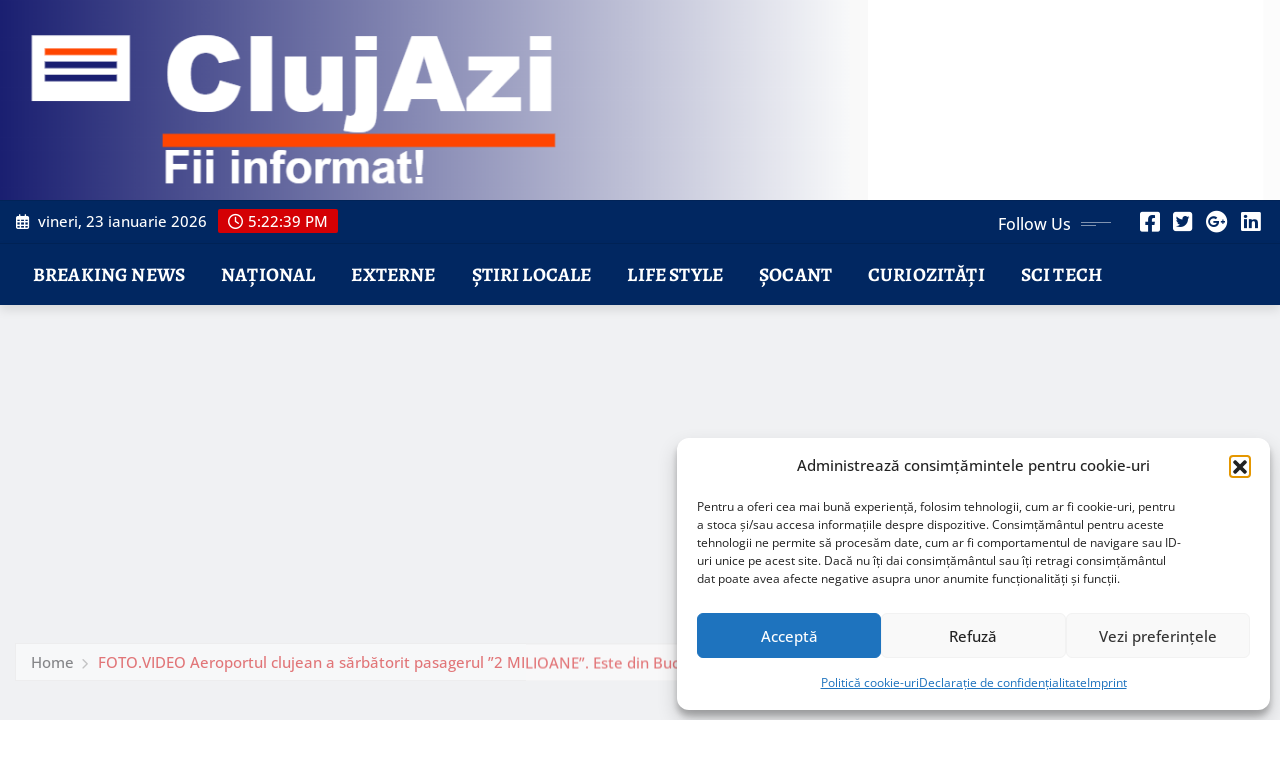

--- FILE ---
content_type: text/html; charset=utf-8
request_url: https://www.google.com/recaptcha/api2/aframe
body_size: 268
content:
<!DOCTYPE HTML><html><head><meta http-equiv="content-type" content="text/html; charset=UTF-8"></head><body><script nonce="FS_fx1TyGXD3AH3YN-YdrA">/** Anti-fraud and anti-abuse applications only. See google.com/recaptcha */ try{var clients={'sodar':'https://pagead2.googlesyndication.com/pagead/sodar?'};window.addEventListener("message",function(a){try{if(a.source===window.parent){var b=JSON.parse(a.data);var c=clients[b['id']];if(c){var d=document.createElement('img');d.src=c+b['params']+'&rc='+(localStorage.getItem("rc::a")?sessionStorage.getItem("rc::b"):"");window.document.body.appendChild(d);sessionStorage.setItem("rc::e",parseInt(sessionStorage.getItem("rc::e")||0)+1);localStorage.setItem("rc::h",'1769188959687');}}}catch(b){}});window.parent.postMessage("_grecaptcha_ready", "*");}catch(b){}</script></body></html>

--- FILE ---
content_type: text/css
request_url: https://www.clujazi.ro/wp-content/themes/newsexo/style.css?ver=6.3.7
body_size: 14273
content:
/*!
Theme Name: NewsExo
Theme URI: https://themearile.com/newsexo-theme/
Author: ThemeArile
Author URI: https://themearile.com
Description: NewsExo is a clean, stylish, and, powerful WordPress theme for News Blog & Magazine websites. It has a unique design for a visually stunning layout that makes your content displays beautiful and easy to read for any media device. Even it is user-friendly, SEO-ready, effortlessly, lightweight, and optimized for top performance and Core Web Vitals. The theme is best suitable for news, newspapers, magazines, publishers, editors, news portals, personal blogs, dynamic news, business blogs, news editorials, guides, journalism, lifestyle blogs, travel blogs, niche blog, food blog, fashion magazine, beauty blog, affiliate blog, multimedia blog, guest blogging and reviews websites. It also has flexible and versatile layouts enough for essential needs with unlimited colors, unlimited Google fonts, typography, responsive design, and Rtl language support. It is designed to be highly SEO-friendly that can help optimize your website on search engine performance, making it easier to find for potential visitors and the theme provides predefined beautiful demos that can be imported with one click in less time. NewsExo also supports popular free and premium WordPress plugins such as Elementor, Yoast SEO, WooCommerce, Gutenberg, Contact Form 7, Jetpack, Google Analytics, and much more. Check the demo of NewsExo Pro https://newsexo-pro.themearile.com/.
Version: 3.1
Tested up to: WordPress 6.7
Requires PHP: 5.6
License: GPLv2 or later
License URI: http://www.gnu.org/licenses/gpl-2.0.html
Text Domain: newsexo
Tags: blog, news, photography, custom-background, custom-logo, custom-menu, featured-images, threaded-comments, translation-ready, rtl-language-support, one-column, two-columns, full-width-template, sticky-post, right-sidebar, footer-widgets, grid-layout
*/

/*--------------------------------------------------------------
=>>	Common
--------------------------------------------------------------*/

html {
  overflow-y: scroll;
  overflow-x: hidden;
  -ms-overflow-style: scrollbar;
}

body,
button,
input,
select,
textarea {
	color: #767676;
	font-family: "Open Sans", "Helvetica Neue", helvetica, arial, sans-serif;
	font-size: 1rem;
	line-height: 1.7;
	-webkit-font-smoothing: antialiased;
}

h1, h2, h3,
h4, h5, h6 {
	clear: both;
	line-height: 1.5;
	margin: 0 0 1.875rem;
	color: #1f2024;
	font-weight: 600;
}
h1 { font-size: 2.875rem; /* 46px */ }
h2 { font-size: 2.5rem; /* 40px */ }
h3 { font-size: 2.125rem; /* 34px */ }
h4 { font-size: 1.75rem; /* 28px */ }
h5 { font-size: 1.375rem; /* 22px */ }
h6 { font-size: 1rem; /* 16px */ }

p { margin: 0 0 1.5rem; padding: 0; }
p:last-child { margin-bottom: 0rem; padding: 0; }

dfn, cite, em, i { font-style: italic; }

blockquote {
	background-color: #f4f4f5;
	font-size: 1.25rem;
	font-style: normal;
	margin: 0 0 1.6rem;
	overflow: hidden;
	position: relative;
	padding: 1.500rem !important;
	quotes: "" "";
	color: #1f2024;
	font-weight: 600;
}
blockquote p { position: relative; z-index: 1; margin: 0; }
blockquote cite { position: relative; z-index: 1; color: #767676 !important; font-size: 1.000rem; display: block; font-style: normal; font-weight: 600; margin-top: 0.5rem; }

q { quotes: "“" "”" "‘" "’"; }

blockquote:before, blockquote:after { content: ""; }

blockquote:before {
	content: '\f10e';
    font-family: 'FontAwesome';
    color: rgba(0, 0, 0, 0.09);
    font-size: 9rem;
    line-height: normal;
    position: absolute;
    top: -5px;
    left: 35px;
    right: 0;
    margin: 0;
    z-index: 0;
}

a:focus {
	outline: none;
}

address { margin: 0 0 1.6rem; line-height: 1.7; font-style: italic;}
address i { 
	width: 25px;
	height: auto;
	margin-right: 0.313rem;
}

pre {
	background: #eee;
	color: #767676;
	font-size: 1.000rem;
	margin: 0 0 1.5rem;
	max-width: 100%;
	overflow: auto;
	padding: 1.6rem;
}

hr { background-color: #ebebeb; border: 0; opacity: 1; height: 1px; margin-bottom: 1.6rem; }

code, kbd, tt, var { font-size: 1.000rem; }

abbr, acronym { border-bottom: 1px dotted #666; cursor: help; }

mark, ins { color: #ffffff; text-decoration: none; padding: 0.05rem 0.500rem; }

big { font-size: 125%; }

iframe { border: 0; }

img { max-width: 100%; height: auto; display: block; }

#wrapper { background-color: #ffffff; margin: 0px auto; }



/*--------------------------------------------------------------
=>>	Theme Combined Classes
--------------------------------------------------------------*/

.container-full {
	width: 100%;
	padding-right: 15px;
	padding-left: 15px;
	margin-right: auto;
	margin-left: auto;
}
@media (min-width: 576px) {
	.container-full {
		max-width: 540px;
	}
}
@media (min-width: 768px) {
	.container-full {
		max-width: 720px;
	}
}
@media (min-width: 992px) {
	.container-full {
		max-width: 1600px;
	}
}
body.custom-background #wrapper {
	background-color: transparent;
}
body.custom-background .blog-grid-view-post {
    background-color: transparent !important;
}

/*--------------------------------------------------------------
=>>	Forms
--------------------------------------------------------------*/

label { color: #1f2024; display: block; font-weight: 700; margin-bottom: 0.5rem; }
fieldset { margin-bottom: 1em; }
input[type="text"],
input[type="email"],
input[type="url"],
input[type="password"],
input[type="search"],
input[type="number"],
input[type="tel"],
input[type="range"],
input[type="date"],
input[type="month"],
input[type="week"],
input[type="time"],
input[type="datetime"],
input[type="datetime-local"],
input[type="color"],
textarea {
	color: #1f2024;
	background: #fff;
	background-image: -webkit-linear-gradient(rgba(255, 255, 255, 0), rgba(255, 255, 255, 0));
	border: 1px solid #ebebeb !important;
	-webkit-border-radius: 0;
	border-radius: 0 !important;
	display: block;
	padding: 0.7rem 1rem;
	width: 100%;
    outline: 0;	
}
input[type="text"]:focus,
input[type="email"]:focus,
input[type="url"]:focus,
input[type="password"]:focus,
input[type="search"]:focus,
input[type="number"]:focus,
input[type="tel"]:focus,
input[type="range"]:focus,
input[type="date"]:focus,
input[type="month"]:focus,
input[type="week"]:focus,
input[type="time"]:focus,
input[type="datetime"]:focus,
input[type="datetime-local"]:focus,
input[type="color"]:focus,
textarea:focus {
	color: #1f2024;
}
select {
	border: 1px solid #ebebeb;
	-webkit-border-radius: 0px;
	border-radius: 0px;
	height: 3em;
	max-width: 100%;
}
input[type="radio"],
input[type="checkbox"] {
	margin-right: 0.5em;
}
input[type="radio"] + label,
input[type="checkbox"] + label {
	font-weight: 400;
}
button,
input[type="button"],
input[type="submit"] {
	background-color: #fff;
    color: #1f2024;
    -webkit-border-radius: 0;
    border-radius: 0;
    cursor: pointer;
    display: inline-block;
    font-size: 1.000rem;
    font-weight: 600;
    line-height: 1;
    padding: 0.938rem 1.875rem;
    text-shadow: none;
    -webkit-transition: 0.3s ease-in-out 0s;
    transition: 0.3s ease-in-out 0s;
}
input + button,
input + input[type="button"],
input + input[type="submit"] {
	padding: 0.75rem 2rem;
}
button.secondary,
input[type="reset"],
input[type="button"].secondary,
input[type="reset"].secondary,
input[type="submit"].secondary {
	background-color: #ddd;
	color: #222;
}
button:hover,
button:focus,
input[type="button"]:hover,
input[type="button"]:focus,
input[type="submit"]:hover,
input[type="submit"]:focus {
	background-color: #fff;
	letter-spacing: 1px;
}
button.secondary:hover,
button.secondary:focus,
input[type="reset"]:hover,
input[type="reset"]:focus,
input[type="button"].secondary:hover,
input[type="button"].secondary:focus,
input[type="reset"].secondary:hover,
input[type="reset"].secondary:focus,
input[type="submit"].secondary:hover,
input[type="submit"].secondary:focus {
	background: #bbb;
}

/* Placeholder text color */
::-webkit-input-placeholder { color: #1f2024; }
:-moz-placeholder { color: #1f2024; }
::-moz-placeholder { color: #1f2024; }
:-ms-input-placeholder { color: #1f2024; }


/*--------------------------------------------------------------
=>>	Buttons
--------------------------------------------------------------*/

.btn-small { min-width: 10rem; font-size: 0.938rem; padding: 0.813rem 2.5rem; }
.btn-ex-small { min-width: 9rem; font-size: 1.000rem; padding: 0.563rem 2.188rem; }
.btn-small, .btn-ex-small {
    display: inline-block;
    -webkit-font-smoothing: antialiased;
    position: relative;
    letter-spacing: 0;
    border-radius: 0;
    text-align: center;
    transition: .3s;
    font-weight: 600;
}

.btn-default { color: #ffffff; }
.btn-default:hover, .btn-default:focus { background: #ffffff; color: #1f2024; }

.btn-light { background: #ffffff; color: #1f2024; }
.btn-light:hover, .btn-light:focus { color: #ffffff; }

.btn-default-dark { color: #ffffff; }
.btn-default-dark:hover, .btn-default-dark:focus { background: #1f2024; color: #fff !important; }

.btn-border { background: #ffffff; color: #1f2024; }
.btn-border:hover, .btn-border:focus { color: #ffffff; }

.common-btn {
	background-color: transparent;
    color: #1f2024 !important;
    -webkit-border-radius: 0;
    border-radius: 0;
    cursor: pointer;
    display: inline-block;
    font-size: 1.000rem;
    font-weight: 600;
    line-height: 1;
    padding: 0.938rem 1.875rem;
    text-shadow: none;
	text-decoration: none !important;
    -webkit-transition: 0.3s ease-in-out 0s !important;
    transition: 0.3s ease-in-out 0s !important;
}
.common-btn:hover, 
.common-btn:focus {
	background-color: transparent;
	text-decoration-color: unset !important;
	letter-spacing: 1px;
}


/*--------------------------------------------------------------
=>> Lists
--------------------------------------------------------------*/

ul, ol { margin: 0 0px 1.5rem 1.125rem; padding: 0; }
ul { list-style: disc; }
ol { list-style: decimal; }
li > ul, li > ol { margin-bottom: 0; margin-left: 1.6rem; }
dt { font-weight: 700; }
dd { margin: 0 1.6rem 1.6rem; }


/*--------------------------------------------------------------
=>> Tables
--------------------------------------------------------------*/

table { background-color: #fff; margin: 0 0 1.5rem; width: 100%; word-wrap: break-word; }
table thead th { border-bottom: 2px solid #bbb; padding-bottom: 0.5em; }
table th { padding: 0.5rem; text-align: left; color: #1f2024; }
table td { padding: 0.5rem; color: #767676; }
table th, table td, 
.wp-block-table td, 
.wp-block-table th { 
	border: 1px solid #ebebeb; 
}
table thead th {
	border-bottom: 2px solid #ebebeb; 
}
.wp-block-table thead {
    border-bottom: 3px solid #ebebeb;
}
.wp-block-table tfoot {
    border-top: 3px solid #ebebeb;
}
table caption, 
.wp-block-table .wp-element-caption, 
.wp-block-calendar caption {
	background-color: #1f2024;
    color: #ffffff;
    caption-side: top;
    text-align: center;
    font-weight: 600;
    letter-spacing: 1px;
    text-transform: uppercase;
}


/*--------------------------------------------------------------
=>> Links
--------------------------------------------------------------*/

a { color: #1f2024; text-decoration: none; transition: 0.3s; }
a:focus { outline: thin dotted; text-decoration: none; }
a:hover, a:active { color: #1f2024; outline: 0; }


/*--------------------------------------------------------------
=>> Search Popup Box For Header
--------------------------------------------------------------*/

.theme-search-block {
	padding-left: 0.938rem;
    line-height: 3.125;
	float: right;
}
.theme-search-block a {
	font-size: 1rem;
}
.navbar.navbar-dark .theme-search-block > a {
	color: #fff;	
}

#search-popup {
    position: fixed;
    top: 0px;
    left: 0px;
    width: 100%;
    height: 100%;
    background-color: rgba(5, 5, 10, 0.9);
    -webkit-transition: all 0.5s ease-in-out;
	-moz-transition: all 0.5s ease-in-out;
	-o-transition: all 0.5s ease-in-out;
	-ms-transition: all 0.5s ease-in-out;
	transition: all 0.5s ease-in-out;
    -webkit-transform: translate(0px, -100%) scale(0, 0);
	-moz-transform: translate(0px, -100%) scale(0, 0);
	-o-transform: translate(0px, -100%) scale(0, 0);
	-ms-transform: translate(0px, -100%) scale(0, 0);
	transform: translate(0px, -100%) scale(0, 0);
    opacity: 0;
	z-index: 3;
}
#search-popup.open {
    -webkit-transform: translate(0px, 0px) scale(1, 1);
    -moz-transform: translate(0px, 0px) scale(1, 1);
	-o-transform: translate(0px, 0px) scale(1, 1);
	-ms-transform: translate(0px, 0px) scale(1, 1);
	transform: translate(0px, 0px) scale(1, 1); 
    opacity: 1;
}
#search-popup input[type="search"] {
    position: absolute;
    top: 50%;
	left: 0;
	right: 0;
    width: 55%;
    color: #fff;
    background: rgba(0, 0, 0, 0.3) !important;
    font-size: 1.5rem;
    font-weight: 300;
    text-align: center;
    border: 0;
	margin-left: auto;
	margin-right: auto;
    margin-top: -3.188rem;
    padding-left: 1.875rem;
    padding-right: 1.875rem;
    outline: none;
}
#search-popup input[type="search"]::-webkit-input-placeholder { color: rgba(255, 255, 255, 0.7); }
#search-popup input[type="search"]:-moz-placeholder { color: rgba(255, 255, 255, 0.7); }
#search-popup input[type="search"]::-moz-placeholder { color: rgba(255, 255, 255, 0.7); }
#search-popup input[type="search"]:-ms-input-placeholder { color: rgba(255, 255, 255, 0.7); }
#search-popup .btn {
    position: absolute;
    top: 50%;
    left: 50%;
    margin-top: 2.5rem;
    margin-left: -7.513rem;
    font-size: 1rem;
    padding: 0.938rem 5.5rem;
    border-radius: 0;
    text-align: center;
    transition: .3s;
    font-weight: 600;
    text-transform: uppercase;
}
#search-popup .btn:hover, 
#search-popup .btn:focus {
	background-color: #fff;
	color: #1f2024;
}
#search-popup .close {
    position: fixed;
    top: 15px;
    right: 15px;
    color: #1f2024;
	background-color: #fff;
	border-color: #fff;
	opacity: 1;
	padding: 0.625rem 1.063rem;
	font-size: 2.5rem;
}
@media (max-width: 991px) {
	.theme-search-block.desk-view {
		display: none;
		visibility: none;
	}
	.theme-search-block {
		float: none;
		padding-left: 0;
	}
}
@media (min-width: 992px) {
	.theme-search-block.mobile-view {
		display: none;
		visibility: none;
	}
}
/*Serch Form for entry-content*/
#searchform.input-group {
	padding: 4px;
}
#searchform.input-group .btn {
	background-color: #fff;
	color: #1f2024;
	font-weight: 600;
	padding: 0.75rem 1.25rem;
    border-radius: 0;	
}
#searchform.input-group .btn:hover {
	color: #fff;
	letter-spacing: 0;
}


/*--------------------------------------------------------------
=>> Header Contact Details
--------------------------------------------------------------*/

.site-header {
	background: #f4f4f5;
	padding: 0;
	min-height: 40px;
	border-top: 1px solid rgba(0,0,0,0.1);
	border-bottom: 1px solid rgba(0,0,0,0.1);
}
.site-header .widget {
    color: #2c2f34;
    box-shadow: none;
    padding: 0;
	margin: 0;
}
.site-header .widget:last-child {
	margin: 0;
}
.head-contact-info {
	padding: 0.313rem 0 0.313rem;
	margin: 0px;
	display: block;
}
.head-contact-info li {
	display: inline-block;
    margin: 0;
	padding-top: 0.213rem;
	padding-bottom: 0.213rem;
    padding-right: 0.400rem;
    color: #2c2f34;
    font-size: 0.938rem;
	position: relative;
	font-weight: 500;
}
.head-contact-info li:last-child { padding-right: 0; }
.head-contact-info li a, .head-contact-info li a:hover, .head-contact-info li a:focus { color: #2c2f34; }
.head-contact-info i { padding-right: 0.325rem; padding-left: 0.063rem; }
.head-contact-info li span.newsexo-time { 
	display: unset;
	border: none;
	color: #fff;
	padding: 0.125rem 0.625rem;
	border-radius: 2px;
}
.head-contact-info li span.newsexo-time:before {
	font-family: "Font Awesome 6 Free";
    content: "\f017";
	padding-right: 0.325rem;
	font-weight: 500;
}

@media (max-width: 768px) { 
	.site-header { padding: 0.875rem 0; }
	.head-contact-info { text-align: center; }
	.custom-social-icons { text-align: center; }
	.custom-social-icons li { padding: 0; }
}
@media (max-width: 500px) { 
	.head-contact-info li { display: block; padding-right: 0; }
	.head-contact-info li::after { display: none; }
}
@media (min-width: 768px) {
	.site-header .widget .custom-social-icons { float: right; }
}


/*--------------------------------------------------------------
=>> Social Icons
--------------------------------------------------------------*/

.custom-social-icons { margin: 0; padding: 0.313rem 0; }
.custom-social-icons li { display: inline-block; padding: 0.313rem 0.28125rem; }
.custom-social-icons li a.fa-square-facebook { color: #4268aa; }
.custom-social-icons li a.fa-square-twitter { color: #31abdd; }
.custom-social-icons li a.fa-google-plus { color: #d25132; }
.custom-social-icons li a.fa-linkedin { color: #0073ad; }
.custom-social-icons li a.fa-skype { color: #3da6de; }
.custom-social-icons li a.fa-dribbble { color: #e04b85; }
.custom-social-icons li a.fa-square-youtube { color: #db1b1c; }
.custom-social-icons li a.fa-vimeo-square { color: #00adef; }
.custom-social-icons li a.fa-pagelines { color: #135da8; }
.custom-social-icons li a.fa-square-instagram { color: #bc2a8d; }
.custom-social-icons li a.fa-square-instagram { color: #bc2a8d; }
.custom-social-icons li > a:before { display: none; }
.custom-social-icons li > a {
	font-size: 1.4rem;
	line-height: 1;
	transition: all 0.3s;
	display: block;
	border-radius: 0;
    cursor: pointer;
	box-shadow: none;
    margin: 0;
    padding: 0;
    text-align: center;
}
.custom-social-icons li a i { padding: 0; }
.custom-social-icons .followus {
	font-size: 1rem;
    font-weight: 500;
    position: relative;
    padding-right: 40px;
    margin-right: 1.25rem;
    line-height: 1;
}
.custom-social-icons .followus:before {
    content: "";
    position: absolute;
    right: 0;
    top: 11px;
    width: 30px;
    height: 1px;
    opacity: .5;
}
.custom-social-icons .followus:after {
    content: "";
    position: absolute;
    right: 15px;
    top: 14px;
    width: 15px;
    height: 1px;
    opacity: .5;
}


/*--------------------------------------------------------------
=>> Site Branding & Advertisement
--------------------------------------------------------------*/

.logo-banner {
	padding-top: 1.875rem;
	padding-bottom: 1.875rem;
	position: relative;
}
.logo-banner-overlay::before {
	content: "";
    position: absolute;
    left: 0;
    right: 0;
    top: 0;
    bottom: 0;
    background: rgba(255, 255, 255, .90);
	z-index: 0;
}
.site-branding .site-title {
	margin: 0;
	line-height: 1.2;
	font-weight: 700;
}
.site-logo, 
.site-branding,  
.site-advertisement {
	position: relative;
}
.logo-banner .col-lg-12 .site-logo img.custom-logo {
	margin-left: auto;
	margin-right: auto;
	display: block;
}
.logo-banner .col-lg-12 .site-branding {
	text-align: center;
}
@media (max-width: 991px){
	.site-advertisement {
		margin-top: 1.5rem;
	}
}
@media (max-width: 768px){
	.site-branding {
		text-align: center;
	}
	.site-logo .custom-logo {
		display: block;
		margin-left: auto;
		margin-right: auto;
	}
	.site-advertisement {
		margin-top: 1.3rem;
	}
}
@media (min-width: 100px) and (max-width: 1150px) {
	.site-logo img.custom-logo {
		max-width: 100% !important;
	}
}


/*--------------------------------------------------------------
=>> Trending News Top Marqueee Area
--------------------------------------------------------------*/

.trending-news-area {
	margin-top: 0;
}
.trending-news-col { 
	display: flex;
    flex-wrap: wrap;
	width: 100%;
	min-height: 43px;
	margin: 1.875rem auto 0px;
	background-color: #fff;
	border: 1px solid #ebebeb;
}
.trending-news-col .news-content-area { 
	background: #fff;
    padding-left: 0.938rem;
    padding-right: 0.313rem;
    width: 80.5%;
    display: inline-block;
}
.trending-news-col .news-content-area marquee { 
	font-size: 1rem;
	display: flex;
}
.trending-news-col .heading { 
	position: relative;
	display: inline-block;
	width: 19%;
}
.trending-news-col .heading h5 { 
	text-transform: uppercase;
	font-weight: 700;
	color: #fff;
	padding: 0.313rem 1.25rem;
	margin: 0;
	position: relative;
}
.trending-news-col .heading h5:before {
	content: "";
	position: absolute;
	right: -15px;
	top: 50%;
    -webkit-transform: translateY(-50%);
    -ms-transform: translateY(-50%);
    transform: translateY(-50%);
	width: 0;
	height: 0;
	border-top: 15px solid transparent;
	border-bottom: 15px solid transparent;
}
.trending-news-col .heading h5 i { 
	padding-left: 0.313rem;
}
.trending-news-col .trending-news-content a {
	display: inline-block;
	padding-right: 2.5rem; 
	transition: 0.3s;
}
.trending-news-col .trending-news-content a img {
    display: inline-block;
    vertical-align: middle;
    width: 30px;
    height: 30px;
    margin-right: 0.313rem;
}
.trending-news-col .trending-news-content a h6 {
	display: inline-block;
	vertical-align: middle;
	margin: 0;
	transition: 0.3s;
}
@media (max-width: 1299.98px) {
	.trending-news-col .heading {
		width: 23%;
	}
	.trending-news-col .news-content-area {
		width: 76.5%;
	}
}
@media (max-width: 1199.98px) {
	.trending-news-col .heading {
		width: 25%;
	}
	.trending-news-col .news-content-area {
		width: 74.5%;
	}
}
@media (max-width: 1099.98px) {
	.trending-news-col .heading {
		width: 30%;
	}
	.trending-news-col .news-content-area {
		width: 70%;
	}
}
@media (max-width: 991px) {
	.trending-news-col .heading {
		width: 100%;
		text-align: center;
	}
	.trending-news-col .news-content-area {
		width: 100%;
		padding-left: 0.938rem;
		padding-right: 0.938rem;
		padding-top: 0.625rem;
		padding-bottom: 0.625rem;
	}
	.trending-news-col .heading h5:before {
		display: none;
	}
}


/*--------------------------------------------------------------
=>> News Section Title & View All Button
--------------------------------------------------------------*/

.news-section-title {
	display: flex !important;
    flex-wrap: wrap !important;
    position: relative !important;
	overflow: hidden;
	background-color: #fff;
	border: 1px solid #ebebeb;
	padding: 0;
	margin: 0 0 1.875rem;
}
.news-section-title .f-heading {
	color: #fff;
	text-transform: uppercase;
	font-weight: 700;
	display: inline-block;
	padding: 0.313rem 1.25rem;
	margin: 0;
	position: relative;
}
.news-section-title .f-heading:before {
	content: "";
	position: absolute;
	right: -15px;
	top: 50%;
    -webkit-transform: translateY(-50%);
    -ms-transform: translateY(-50%);
    transform: translateY(-50%);
	width: 0;
	height: 0;
	border-top: 15px solid transparent;
	border-bottom: 15px solid transparent;
}
.widget:nth-child(1) .col-12 .news-section-title .f-heading {
	background-color: #0263D0;
}
.widget:nth-child(1) .col-12 .news-section-title .f-heading:before {
	border-left: 15px solid #0263D0;
}
.widget:nth-child(2) .col-12 .news-section-title .f-heading {
	background-color: #56ca71;
}
.widget:nth-child(2) .col-12 .news-section-title .f-heading:before {
	border-left: 15px solid #56ca71;
}
.widget:nth-child(3) .col-12 .news-section-title .f-heading {
	background-color: #9c27b0;
}
.widget:nth-child(3) .col-12 .news-section-title .f-heading:before {
	border-left: 15px solid #9c27b0;
}
.widget:nth-child(4) .col-12 .news-section-title .f-heading {
	background-color: #0e98d6;
}
.widget:nth-child(4) .col-12 .news-section-title .f-heading:before {
	border-left: 15px solid #0e98d6;
}
.widget:nth-child(5) .col-12 .news-section-title .f-heading {
	background-color: #ff184e;
}
.widget:nth-child(5) .col-12 .news-section-title .f-heading:before {
	border-left: 15px solid #ff184e;
}
.widget:nth-child(6) .col-12 .news-section-title .f-heading {
	background-color: #1f2024;
}
.widget:nth-child(6) .col-12 .news-section-title .f-heading:before {
	border-left: 15px solid #1f2024;
}
.widget:nth-child(7) .col-12 .news-section-title .f-heading {
	background-color: #1AB7EA;
}
.widget:nth-child(7) .col-12 .news-section-title .f-heading:before {
	border-left: 15px solid #1AB7EA;
}
.widget:nth-child(8) .col-12 .news-section-title .f-heading {
	background-color: #6610f2;
}
.widget:nth-child(8) .col-12 .news-section-title .f-heading:before {
	border-left: 15px solid #6610f2;
}
.widget:nth-child(9) .col-12 .news-section-title .f-heading {
	background-color: #224B7A;
}
.widget:nth-child(9) .col-12 .news-section-title .f-heading:before {
	border-left: 15px solid #224B7A;
}
.widget:nth-child(10) .col-12 .news-section-title .f-heading {
	background-color: #664d03;
}
.widget:nth-child(10) .col-12 .news-section-title .f-heading:before {
	border-left: 15px solid #664d03;
}
.widget:nth-child(11) .col-12 .news-section-title .f-heading {
	background-color: #4267B2;
}
.widget:nth-child(11) .col-12 .news-section-title .f-heading:before {
	border-left: 15px solid #4267B2;
}
.widget:nth-child(12) .col-12 .news-section-title .f-heading {
	background-color: #00AB6C;
}
.widget:nth-child(12) .col-12 .news-section-title .f-heading:before {
	border-left: 15px solid #00AB6C;
}
.widget:nth-child(13) .col-12 .news-section-title .f-heading {
	background-color: #C53181;
}
.widget:nth-child(13) .col-12 .news-section-title .f-heading:before {
	border-left: 15px solid #C53181;
}
.widget:nth-child(14) .col-12 .news-section-title .f-heading {
	background-color: #0274B3;
}
.widget:nth-child(14) .col-12 .news-section-title .f-heading:before {
	border-left: 15px solid #0274B3;
}
.widget:nth-child(15) .col-12 .news-section-title .f-heading {
	background-color: #664d03;
}
.widget:nth-child(15) .col-12 .news-section-title .f-heading:before {
	border-left: 15px solid #664d03;
}
.view-all-btn {
	display: inline-block;
    float: right;
    padding: 0.063rem 0.75rem 0.063rem 0.75rem;
    font-weight: bold;
    margin: 0.375rem 0.625px 0.375rem 0.375rem;
    background-color: transparent;
    font-size: 0.9375rem;
    border: 1px solid #1f2024;
}
.view-all-btn:hover, 
.view-all-btn:focus {
	color: #fff;
}

/*--------------------------------------------------------------
=>> Featured News Section
--------------------------------------------------------------*/

.featured-news-section { margin: 0; padding: 1.563rem 0 1.563rem; width: 100%; }
.featured-news-section .news-section-title .f-heading {
	background-color: #d40004;
}
.featured-news-section .news-section-title .f-heading:before {
    border-left: 15px solid #d40004;
}


/*--------------------------------------------------------------
=>> Big News Section - Featured News
--------------------------------------------------------------*/

.big-news-section { margin: 0; padding: 1.875rem 0 1.563rem; width: 100%; }

.post.overlay-news-area { margin-bottom: 0; }
.big-news-section #news-slider .post.overlay-news-area .post-thumbnail {
	min-height: 448px;
}
.big-news-section .post.overlay-news-area .post-thumbnail {
	background: rgb(228,228,228);
	background: linear-gradient(0deg, rgba(228,228,228,1) 0%, rgba(151,159,167,1) 80%);
	min-height: 220px;
}

@media screen and (min-width: 1050px) and (max-width: 1290px) { 
    .big-news-section .post.overlay-news-area .post-thumbnail {
		min-height: 177px;
	}
	.big-news-section #news-slider .post.overlay-news-area .post-thumbnail {
		min-height: 361px;
	}
}
@media screen and (min-width: 991px) and (max-width: 1050px) { 
    .big-news-section .post.overlay-news-area .post-thumbnail {
		min-height: 166px;
	}
	.big-news-section #news-slider .post.overlay-news-area .post-thumbnail {
		min-height: 338px;
	}
}
@media screen and (min-width: 768px) and (max-width: 990px) { 
    .big-news-section #news-slider .post.overlay-news-area .post-thumbnail {
		min-height: 380px;
	}
}
@media screen and (min-width: 600px) and (max-width: 767px) { 
    .big-news-section #news-slider .post.overlay-news-area .post-thumbnail {
		min-height: 368px;
	}
}
@media screen and (min-width: 500px) and (max-width: 600px) { 
    .big-news-section #news-slider .post.overlay-news-area .post-thumbnail {
		min-height: 335px;
	}
}
@media screen and (min-width: 415px) and (max-width: 500px) { 
    .big-news-section #news-slider .post.overlay-news-area .post-thumbnail {
		min-height: 280px;
	}	
	.big-news-section #news-slider .post.overlay-news-area .entry-header .entry-title {
		font-size: 1.5rem;
	}	
}
@media screen and (min-width: 360px) and (max-width: 415px) { 
    .big-news-section #news-slider .post.overlay-news-area .post-thumbnail {
		min-height: 237px;
	}	
	.big-news-section #news-slider .post.overlay-news-area .entry-header .entry-title {
		font-size: 1.4rem;
	}	
}
@media screen and (min-width: 300px) and (max-width: 360px) { 
    .big-news-section #news-slider .post.overlay-news-area .post-thumbnail {
		min-height: 190px;
	}	
	.big-news-section #news-slider .post.overlay-news-area .entry-header .entry-title {
		font-size: 1.2rem;
	}	
}

/*This media for hide entry-meta two in ipads, tablets*/
@media screen and (min-width: 992px) and (max-width: 1150px) { 
	.overlay-news-area .entry-header .entry-title {
		margin-bottom: 0 !important;
	}
    .overlay-news-area .entry-meta.align-self-center {
		display: none;
	}
}
.overlay-news-area .post-thumbnail .img-block {
    position: relative;
    display: block;
    overflow: hidden;
}
.overlay-news-area .post-thumbnail .img-block:before {
    content: '';
    background: linear-gradient(0deg,rgba(0,0,0,0.7),rgba(0,0,0,0) 70%,rgba(0,0,0,0));
}
.overlay-news-area .post-thumbnail .img-block:before {
    position: absolute;
    bottom: 0;
    left: 0;
    width: 100%;
    height: 100%;
    -webkit-transition: background-color 0.3s ease;
    transition: background-color 0.3s ease;
    z-index: 1;
}
.overlay-news-area .post-content {
	position: absolute;
	z-index: 2;
	right: 0;
	bottom: 0;
	left: 0;
    padding: 1.5625rem 1.25rem 0.9375rem;
	-webkit-transition: all 300ms ease-out;
    -moz-transition: all 300ms ease-out;
    transition: all 300ms ease-out;
}
.overlay-news-area .post-thumbnail:hover .post-content {
	bottom: 7px;
}
.overlay-news-area .entry-header .entry-title {
	line-height: 1.2;
	font-weight: 700;
	margin-top: -0.25rem;
	margin-bottom: 0.938rem;
	transition: all 200ms ease-out;
}
.overlay-news-area .entry-header .entry-title a {
	text-decoration: underline 0.10em transparent;
	transition: text-decoration-color 300ms;
	color: #fff;
}
.overlay-news-area .entry-header .entry-title a:hover, 
.overlay-news-area .entry-header .entry-title a:focus {
	color: #fff;
}
.overlay-news-area .entry-meta a, 
.overlay-news-area .entry-meta > span i {
	color: #fff;
	text-decoration: underline 0.10em transparent;
	transition: text-decoration-color 300ms;
}
.overlay-news-area .entry-meta a:hover, 
.overlay-news-area .entry-meta a:focus {
	color: #fff;
}


/*--------------------------------------------------------------
=>> Grid View News Section
--------------------------------------------------------------*/

.blog-grid-view-post {
	margin: 0;
	padding: 1.563rem 0 1.25rem;
}
.grid-view-news-area .post-content {
	padding: 1.5625rem 0rem 0rem;
}
.grid-view-news-area .entry-header .entry-title {
	line-height: 1.3;
	font-weight: 700;
	margin-top: -0.25rem;
	margin-bottom: 0.938rem;
	transition: all 200ms ease-out;
}
.grid-view-news-area .entry-header .entry-title a {
	text-decoration: underline 0.10em transparent;
	transition: text-decoration-color 300ms;
	color: #1f2024;
}
.grid-view-news-area .entry-meta a, 
.grid-view-news-area .entry-meta > span i {
	color: #878e94;
	text-decoration: underline 0.10em transparent;
	transition: text-decoration-color 300ms;
}
.grid-view-news-area .entry-meta a:hover, 
.grid-view-news-area .entry-meta a:focus {
	color: #878e94;
}

/*--------------------------------------------------------------
=>> List View News Section
--------------------------------------------------------------*/

.blog-list-view-post {
	margin: 0;
	padding: 1.563rem 0 1.25rem;
}
.list-view-news-area .post {
	border: none;
    padding: 0;
    margin: 0 0 1.875rem;
    display: -webkit-box;
    display: -ms-flexbox;
    display: flex;
    -webkit-box-align: start;
    -ms-flex-align: start;
    align-items: flex-start;
}
.list-view-news-area .post .post-thumbnail {
    margin: 0 1.563rem 0 0;
}
.list-view-news-area .post .post-thumbnail img { 
	object-fit: cover;
	width: 100%; 
	opacity: 1; 
	-webkit-transform: scale(1);
	-moz-transform: scale(1);
	-ms-transform: scale(1);
	transform: scale(1);
	-webkit-transition: all 1000ms cubic-bezier(.215,.610,.355,1);
	-moz-transition: all 1000ms cubic-bezier(.215,.610,.355,1);
	transition: all 1000ms cubic-bezier(.215,.610,.355,1);
}
.list-view-news-area .post:hover .post-thumbnail img {
	-webkit-transform: scale(1.02);
    -moz-transform: scale(1.02);
    -ms-transform: scale(1.02);
    transform: scale(1.02);
}
.list-view-news-area .post .post-content {
	padding: 0;
	-webkit-box-flex: 1;
	-ms-flex: 1;
	flex: 1;
	overflow: hidden;
}
.list-view-news-area .entry-header .entry-title {
	line-height: 1.3;
	font-weight: 700;
	margin-top: -0.25rem;
	margin-bottom: 0.938rem;
	transition: all 200ms ease-out;
}
.list-view-news-area .entry-header .entry-title a {
	text-decoration: underline 0.10em transparent;
	transition: text-decoration-color 300ms;
	color: #1f2024;
}
.list-view-news-area .entry-meta a, 
.list-view-news-area .entry-meta > span i {
	color: #878e94;
	text-decoration: underline 0.10em transparent;
	transition: text-decoration-color 300ms;
}
.list-view-news-area .entry-meta a:hover, 
.list-view-news-area .entry-meta a:focus {
	color: #878e94;
}
.container-full .list-view-news-area .post .post-thumbnail {
    width: 450px;
}
.container .list-view-news-area .post .post-thumbnail {
    width: 415px;
}
@media (min-width: 991.98px) and (max-width: 1200px) {
	.container-full .list-view-news-area .post .post-thumbnail {
		width: 350px;
	}
	.container .list-view-news-area .post .post-thumbnail {
		width: 315px;
	}
}
@media (min-width: 200px) and (max-width: 991.98px) {
	.container-full .list-view-news-area .post .post-thumbnail, 
	.container .list-view-news-area .post .post-thumbnail {
		width: 100%;
		margin: 0;
	}
	
	.list-view-news-area .post {
		display: block;
	}
	.list-view-news-area .post .post-content {
		padding-top: 1.5625rem;
	}
}

/* Below News Content for All Posts*/
.post {  
	transition: all 0.3s;
	word-break: break-word;
}
.entry-content { padding-top: 0.438rem; }
.post .post-thumbnail { position: relative; overflow: hidden; margin: 0; }
.post .post-thumbnail img { 
	width: 100%; 
	opacity: 1; 
	-webkit-transform: scale(1);
	-moz-transform: scale(1);
	-ms-transform: scale(1);
	transform: scale(1);
	-webkit-transition: all 1000ms cubic-bezier(.215,.610,.355,1);
	-moz-transition: all 1000ms cubic-bezier(.215,.610,.355,1);
	transition: all 1000ms cubic-bezier(.215,.610,.355,1);
}
.post:hover .post-thumbnail img {
	-webkit-transform: scale(1.02);
    -moz-transform: scale(1.02);
    -ms-transform: scale(1.02);
    transform: scale(1.02);
}


/*--------------------------------------------------------------
=>> All Blog Posts Common Classes for Spacing
--------------------------------------------------------------*/

.mb-space-50 {
	margin-bottom: 3.125rem;
}
.mb-space-20 {
	margin-bottom: 1.25rem;
}
.post.grid-view-news-area { 
	margin-bottom: 1.875rem; 
}
.pb-space-25 {
	padding-bottom: 1.563rem;
}
.pb-space-50 {
	padding-bottom: 3.125rem;
}
@media (min-width: 200px) and (max-width: 991.98px) {
	.post.overlay-news-area { 
		margin-bottom: 1.875rem; 
	}
	.mb-space-50 {
		margin-bottom: 1.25rem;
	}
}


/*--------------------------------------------------------------
=>> Blog Meta
--------------------------------------------------------------*/

.entry-meta { font-weight: 500; font-size: 0.938rem; margin: 0 0 0.60rem; }
.entry-meta.meta-two { margin-bottom: 0; }
.entry-meta > span { color: #878e94; display: inline-block !important; margin: 0 0.938rem 0 0 !important; border: none !important; }
.entry-meta > span i { margin-right: 0.438rem; }
.entry-meta a { color: #878e94; padding: 0; display: inline-block; }
/*Meta Avatar*/
.entry-meta .avatar-default {
	width: 25px !important;
	height: 25px;
	display: inline-block !important;
	border-radius: 100%;
	object-fit: cover;
	max-width: 100%;
    border: none;
    box-shadow: none;
	margin-right: 0.438rem;
	margin-top: -0.063rem;
	transform: unset !important;
}
/*Meta Category*/
.entry-meta .cat-links a { 
	text-align: center;
	text-decoration: none;
	outline: 0; 
	line-height: 1.3; 
	transition: 0.5s; 
}
.entry-meta .cat-links .links-bg:before { 
    display: none; 
}
.entry-meta .cat-links.links-space {
	padding: 0 0.313rem;
}
.entry-meta .cat-links .links-bg {
	color: #fff;
	text-transform: uppercase;
	background: #56ca71;
	padding: 0.188rem 0.75rem;
	transform: skew(-21deg);
	font-weight: 600;
	margin: 0 0 0.25rem 0;
	border-radius: 3px;
	text-shadow: 0px 1px 3px rgba(0,0,0,0.2);
}
.entry-meta .cat-links .links-bg:hover {
	box-shadow: rgba(50, 50, 93, 0.10) 0px 50px 100px -20px, rgba(0, 0, 0, 0.15) 0px 30px 60px -30px, rgba(10, 37, 64, 0.20) 0px -2px 6px 0px inset; 
	color: #fff;
}
.entry-meta .cat-links .links-bg > span {
    display: inline-block;
    transform: skew(21deg);
	border: none;
    margin: 0;
}
.entry-meta .cat-links .links-bg:nth-child(1) {
	color: #fff;
}
.entry-meta .cat-links .links-bg:nth-child(2) {
	background: #d40004;
	color: #fff;
}
.entry-meta .cat-links .links-bg:nth-child(3) {
	background: #1f2024;
	color: #fff;
}
.entry-meta .cat-links .links-bg:nth-child(4) {
	background: #56ca71;
	color: #fff;
}
.entry-meta .cat-links .links-bg:nth-child(5) {
	background: #9c27b0;
	color: #fff;
}
.entry-meta .cat-links .links-bg:nth-child(6) {
	background: #0263D0;
	color: #fff;
}
.entry-meta .cat-links .links-bg:nth-child(7) {
	background: #ff184e;
	color: #fff;
}
.entry-meta .cat-links .links-bg:nth-child(8) {
	background: #495057;
	color: #fff;
}
.entry-meta .cat-links .links-bg:nth-child(9) {
	background: #198754;
	color: #fff;
}
.entry-meta .cat-links .links-bg:nth-child(10) {
	background: #58151c;
	color: #fff;
}
/*Meta Tags*/
.entry-meta .tag-links a {
	color: #fff;
    font-size: 0.875rem;
    display: inline-block;
    padding: 0.1875rem 0.9375rem;
    margin: 0 0.250rem 0.250rem 0;
	text-decoration: unset;
	-webkit-transition: all .3s ease;
    transition: all .3s ease;
	border-radius: 1px;
}
.entry-meta .tag-links a:hover, 
.entry-meta .tag-links a:focus {
    background-color: #1f2024;
    border: 1px solid #1f2024;
    color: #fff !important;	
}
.entry-meta .tag-links::before, 
.entry-meta .tag-links a:after { 
	display: none; 
}
.entry-meta .tag-links a:before {
	font-family: fontAwesome;
	content: "\f02b";
	padding-right: 0.313rem;
} 
/*Edit Link*/
body.page-template-fullwidth .blog-grid-view-post,
body.page-template-default .blog-grid-view-post {
	margin-bottom: 3.125rem;
}
body.page-template-fullwidth .blog-grid-view-post .post:first-child,
body.page-template-default .blog-grid-view-post .post:first-child {
	margin-bottom: 1.875rem;
}
.edit-link {
	background-color: #fff; 
	line-height: 1.4; 
	margin: 1.5rem 0 0; 
	padding: 0.25rem 0.938rem 0.25rem 0.938rem; 
	display: inline-block; 
}
.edit-link .post-edit-link { font-weight: 700; color: #1f2024; }
.edit-link .post-edit-link:hover { text-decoration: underline; }
.edit-link i.fa-edit { padding-right: 0.313rem; }
@media (max-width: 767px) {
	.edit-link {
		margin-bottom: 1.875rem; 
	}
}

/*More Link*/
.more-link {
	transition: all .3s ease !important;
    padding: 0.25rem 0.938rem 0.25rem 0.938rem;
    font-weight: bold;
	text-decoration: none !important;
	display: inline-block;
    margin: 0;
    background-color: #fff;
	color: #1f2024 !important;
	text-transform: uppercase;
    font-size: 0.9375rem;
}
.more-link:hover, .more-link:focus {
	background-color: #fff;
	letter-spacing: 1px;
}
/*Pagination*/
.pagination { margin: 0 0 1.875rem; display: block; padding: 0; text-align: center; }
.pagination a {
	background-color: #f4f4f5; 
	border: 1px solid #f1f1f1; 
	color: #1f2024;
	cursor: pointer;
	display: inline-block;
	line-height: 1.5;
	font-weight: 600;
	transition: all 0.3s ease 0s;
	font-size: 1.125rem;
	border-radius: 0px;
	margin: 0 0.063rem 0.325rem;
	padding: 0.625rem;
	vertical-align: baseline;
	white-space: nowrap;
	width: 3.125rem;
	height: 3.125rem;
}
.pagination a:hover, .pagination a.active { color: #fff; }
.pagination .nav-links .page-numbers.current { color: #fff; }
.navigation.pagination .nav-links .page-numbers, 
.navigation.pagination .nav-links a {
	border: 1px solid #f1f1f1; 
	cursor: pointer;
	display: inline-block;
	line-height: 1.5;
	font-weight: 600;
	transition: all 0.3s ease 0s;
	font-size: 1.125rem;
	border-radius: 0px;
	margin: 0 0.063rem 0.325rem;
	padding: 0.625rem;
	vertical-align: baseline;
	white-space: nowrap;
	width: 3.125rem;
	height: 3.125rem;
}


/*--------------------------------------------------------------
=>> Blog Single
--------------------------------------------------------------*/

.entry-content a {
	text-decoration: underline;
	text-underline-offset: 0.3rem;
	outline: none;
	font-weight: 600;
}
.entry-content a:hover, 
.entry-content a:focus {
	text-decoration-style: dotted;
}
.single-news-area {
	padding-top: 30px;
}
.single-news-area .post .post-thumbnail {
	padding-top: 0.9375rem;
}
.single-news-area .sidebar .post .post-thumbnail {
	padding-top: 0;
}
/*Blog Author*/
.post-author-area {
	background-color: #f4f4f5;
	border: 1px solid #f4f4f5;
    border-radius: 1px;
    transition: all 0.5s;
    padding: 1.563rem 1.375rem 2.000rem; 
	border: none;
    margin: 0 0 3.125rem;
    display: -webkit-box;
    display: -ms-flexbox;
    display: flex;
    -webkit-box-align: start;
    -ms-flex-align: start;
    align-items: flex-start;
}
.post-author-area .avatar { 
	margin: 0 1.875rem 0 0; 
	height: 9.375rem; 
	width: 9.375rem; 
	position: relative; 
	overflow: hidden; 
}	
.post-author-area .author-content {
    padding: 0;
    -webkit-box-flex: 1;
    -ms-flex: 1;
    flex: 1;
}
.post-author-area .author-content .author-name { 
	margin-bottom: 0.938rem; 
}
.post-author-area .custom-social-icons { 
	padding: 0; 
}
.post-author-area .custom-social-icons li {
    padding: 0 0.3125rem 0.1875rem 0;
}
@media (max-width: 768px) {
	.post-author-area .custom-social-icons {
		text-align: left;
	}
}
.post-author-area .author-content .author-name a { 
	text-decoration: underline 0.1em transparent;
    transition: text-decoration-color 300ms;
}
.post-author-area .author-content p a { 
	text-decoration: underline 0.1em transparent;
    transition: text-decoration-color 300ms;
}

/*Related Posts*/
.related-posts .post.grid-view-news-area .post-thumbnail {
	padding-top: 0;
}
/*Comments*/
.theme-comment-area { 
	background-color: #ffffff; 
	margin: 0 0 3rem;
	padding: 0; 
}
.comment-box { 
	margin: 0; 
	display: -webkit-box;
	display: -ms-flexbox;
	display: flex;
	-webkit-box-align: start;
	-ms-flex-align: start;
	align-items: flex-start;  
}
.comment-avatar { 
	margin-right: 1.875rem; 
	position: relative;
	overflow: hidden; 
	width: 5.3125rem; 
	height: 5.3125rem; 
	border-radius: 50%!important; 
}
.comment-content-area {     
    -webkit-box-flex: 1;
    -ms-flex: 1;
    flex: 1;
}
.comment-detail {
	border-bottom: 1px solid #ebebeb;
	margin: 0 0 2.000rem;
	padding-bottom: 1.25rem; 
}
.comment-detail-title { margin: 0 0 0.625rem; }
.comment-date { font-size: 0.875rem; color: #878e94; font-weight: 400; margin-left: 1.25rem; }
.reply a {
	background-color: #fff;
    color: #1f2024;	
	display: inline-block;
    padding: 0.063rem 0.75rem 0.063rem 0.75rem;
    font-weight: 600;
    margin: 0;
    font-size: 0.9375rem;
	transition: 0.3s ease-in-out 0s;
}
.reply a:hover, .reply a:focus { 
	background-color: #fff;
	letter-spacing: 1px;
}
h3.comment-reply-title { font-size: unset; }
/*Comment Form*/
.comment-form { margin-bottom: 3.125rem; }
.comment-form label {
    display: inline-block;
}
.comment-form .required, 
.comment-form .required-field-message, 
.comment-form .required-field-message .required {
    display: inline-block;
	border: none;
	margin: 0;
}
.logged-in-as {
	margin-bottom: 1.5rem;
}
.logged-in-as a {
    transition: text-decoration-color 300ms;
    color: #1f2024;
	font-weight: 600;
}

/*--------------------------------------------------------------
=>> Owl Slider Next - Prev Buttons
--------------------------------------------------------------*/

#news-slider.owl-carousel .owl-prev, 
#news-slider.owl-carousel .owl-next { 
	display: inline-block;
	background-color: rgba(0, 0, 0, 0.1); 
	border: 1px solid #fff;
	opacity: 0.3;
	color: #fff; 
	font-size: 1.000rem; 
	line-height: 1.7;  
	padding: 0 !important;
	margin: 0px;
	-moz-border-radius: 1px; 
	-webkit-border-radius: 1px; 
	border-radius: 1px;
	position: absolute;
    top: 10px;
	right: 10px;
	width: 30px;
	height: 30px;
    z-index: 10;
    overflow: hidden;
    cursor: pointer;
	text-align: center;
    -webkit-transition: all .3s ease;
    -moz-transition: all .3s ease;
    transition: all .3s ease;
}
#news-slider.owl-carousel .owl-prev { 
	right: 45px; 
} 
#news-slider.owl-carousel:hover .owl-prev,
#news-slider.owl-carousel:hover .owl-next { 
	opacity: 1; 
}
#news-slider.owl-carousel .owl-prev:hover, 
#news-slider.owl-carousel .owl-prev:focus, 
#news-slider.owl-carousel .owl-next:hover, 
#news-slider.owl-carousel .owl-next:focus { 
	background-color: rgba(0, 0, 0, 0.2); 
	color: #fff;
}


/*--------------------------------------------------------------
=>> Mixed Classes
--------------------------------------------------------------*/

.bg-white { background-color: #fff !important; }
.bg-grey { background-color: #f0f1f3 !important; }
.text-dark { color: #1f2024 !important; }
.text-grey { color: #878e94 !important; }
@media (min-width: 768px) { 
	.s-l-space { padding-left: 0.625rem; } 
	.s-r-space { padding-right: 0.625rem; } 
	.w-9 { width: 90%; } 
}


/*--------------------------------------------------------------
=>> Theme Breadcrumb Area
--------------------------------------------------------------*/

body.search .theme-blog  {
	padding-top: 1.875rem;
}
#wrapper.bg-grey .page-breadcrumb { 
	background-color: #fff;
}
.theme-breadcrumb-area {
	background-color: transparent;
	margin: 1.875rem auto 0;
}
.page-breadcrumb { 
	background-color: #f4f4f5;
    border: 1px solid #ebebeb;
	list-style: none; 
	margin: 0; 
	padding: 0.438rem 0.938rem; 
	line-height: 1.5;
	font-size: 0.9375rem;
	font-weight: 500;
}
.page-breadcrumb > li { 
	color: #fff; 
	display: inline-block; 
}
.page-breadcrumb > li + li:before { 
	color: #999;
    font-family: fontAwesome;
    content: "\f054";
    padding: 0 0.625rem 0 0.425rem;
    font-size: 0.6875rem;
	vertical-align: middle;
}
@media (max-width: 768px) {
	.page-header-title, 
	.page-breadcrumb.text-right {
		text-align: center !important;
	}		
}

/*--------------------------------------------------------------
=>> Sidebar Widgets
--------------------------------------------------------------*/

.sidebar { padding-left: 0.625rem; }
.sidebar-space-control .sidebar {
	padding-left: 0;
	padding-right: 0.625rem;
}
@media (max-width: 768px){
	.sidebar { padding-left: 0; }
	.sidebar-space-control .sidebar {
		padding-left: 0;
		padding-right: 0;
	}
}
.sidebar .widget { 
	background-color: #fff;
	border: 1px solid #ebebeb;
	padding: 0.938rem 0.75rem;
	margin: 0 0 3.125rem;
}
.widget { 
	color: #767676; 
}
/*Widget Title*/
.widget span {
    position: relative;
	display: block;
	border: 1px solid #ebebeb;
	padding: 0;
	margin: 0 0 1.875rem;
}
.widget .wp-block-heading {
	color: #fff;
	text-transform: uppercase;
	font-weight: 700;
	display: inline-block;
	padding: 0.313rem 1.25rem;
	margin: 0 0 1.875rem;
	position: relative;
}
.widget .wp-block-heading:before {
	content: "";
	position: absolute;
	right: -15px;
	top: 50%;
    -webkit-transform: translateY(-50%);
    -ms-transform: translateY(-50%);
    transform: translateY(-50%);
	width: 0;
	height: 0;
	border-top: 15px solid transparent;
	border-bottom: 15px solid transparent;
}
.widget:nth-child(1) .wp-block-heading {
	background-color: #ff5d20;
}
.widget:nth-child(1) .wp-block-heading:before {
	border-left: 15px solid #ff5d20;
}
.widget:nth-child(2) .wp-block-heading {
	background-color: #ff184e;
}
.widget:nth-child(2) .wp-block-heading:before {
	border-left: 15px solid #ff184e;
}
.widget:nth-child(3) .wp-block-heading {
	background-color: #1f2024;
}
.widget:nth-child(3) .wp-block-heading:before {
	border-left: 15px solid #1f2024;
}
.widget:nth-child(4) .wp-block-heading {
	background-color: #0263D0;
}
.widget:nth-child(4) .wp-block-heading:before {
	border-left: 15px solid #0263D0;
}
.widget:nth-child(5) .wp-block-heading {
	background-color: #56ca71;
}
.widget:nth-child(5) .wp-block-heading:before {
	border-left: 15px solid #56ca71;
}
.widget:nth-child(6) .wp-block-heading {
	background-color: #d40004;
}
.widget:nth-child(6) .wp-block-heading:before {
	border-left: 15px solid #d40004;
}
.widget:nth-child(7) .wp-block-heading {
	background-color: #0e98d6;
}
.widget:nth-child(7) .wp-block-heading:before {
	border-left: 15px solid #0e98d6;
}
.widget:nth-child(8) .wp-block-heading {
	background-color: #6610f2;
}
.widget:nth-child(8) .wp-block-heading:before {
	border-left: 15px solid #6610f2;
}
.widget:nth-child(9) .wp-block-heading {
	background-color: #224B7A;
}
.widget:nth-child(9) .wp-block-heading:before {
	border-left: 15px solid #224B7A;
}
.widget:nth-child(10) .wp-block-heading {
	background-color: #1AB7EA;
}
.widget:nth-child(10) .wp-block-heading:before {
	border-left: 15px solid #1AB7EA;
}
.widget:nth-child(11) .wp-block-heading {
	background-color: #4267B2;
}
.widget:nth-child(11) .wp-block-heading:before {
	border-left: 15px solid #4267B2;
}
.widget:nth-child(12) .wp-block-heading {
	background-color: #00AB6C;
}
.widget:nth-child(12) .wp-block-heading:before {
	border-left: 15px solid #00AB6C;
}
.widget:nth-child(13) .wp-block-heading {
	background-color: #13171e;
}
.widget:nth-child(13) .wp-block-heading:before {
	border-left: 15px solid #13171e;
}
.widget:nth-child(14) .wp-block-heading {
	background-color: #C53181;
}
.widget:nth-child(14) .wp-block-heading:before {
	border-left: 15px solid #C53181;
}
.widget:nth-child(15) .wp-block-heading {
	background-color: #664d03;
}
.widget:nth-child(15) .wp-block-heading:before {
	border-left: 15px solid #664d03;
}
.widget:nth-child(n+16) .wp-block-heading {
	background-color: #1f2024;
}
.widget:nth-child(n+16) .wp-block-heading:before {
	border-left: 15px solid #1f2024;
}
/*Latest Posts Widget*/
.widget .wp-block-latest-posts {
	list-style: none;
    margin: 0;
	padding: 0;
}
.widget .wp-block-latest-posts li {
    padding-left: 0px;
    padding-top: 0.625rem;
    padding-bottom: 0.625rem;
    border-bottom: 1px solid #f1f1f1;
    position: relative;
	font-weight: 600;
}
.widget .wp-block-latest-posts li:first-child {
    padding-top: 0;
}
.widget .wp-block-latest-posts li:last-child {
    padding-bottom: 0;
    border-bottom: none;
}
.widget .wp-block-latest-posts li a {
	text-decoration: underline 0.10em transparent;
	transition: text-decoration-color 300ms;
	color: #1f2024;
	overflow: hidden;
	position: relative;
}
/*List View Post Widget*/
.list-view-post-widget .post {
    border: none;
    background-color: #ffffff;
	padding-top: 0.938rem;
	padding-bottom: 0.938rem;
    margin: 0;
    display: -webkit-box;
    display: -ms-flexbox;
    display: flex;
    -webkit-box-align: start;
    -ms-flex-align: start;
    align-items: flex-start;
	border-bottom: 1px solid #f1f1f1;
}
.list-view-post-widget .post:first-child {
    padding-top: 0;
}
.list-view-post-widget .post:last-child {
    padding-bottom: 0;
	border-bottom: none;
}
.list-view-post-widget .post .post-thumbnail {
    width: 100px;
	position: relative;
    overflow: hidden;
    margin: 0 1.563rem 0 0;
}
.list-view-post-widget .post .post-thumbnail img { 
	object-fit: cover;
	width: 100%; 
	opacity: 1; 
	-webkit-transform: scale(1);
	-moz-transform: scale(1);
	-ms-transform: scale(1);
	transform: scale(1);
	-webkit-transition: all 1000ms cubic-bezier(.215,.610,.355,1);
	-moz-transition: all 1000ms cubic-bezier(.215,.610,.355,1);
	transition: all 1000ms cubic-bezier(.215,.610,.355,1);
}
.list-view-post-widget .post:hover .post-thumbnail img {
	-webkit-transform: scale(1.02);
    -moz-transform: scale(1.02);
    -ms-transform: scale(1.02);
    transform: scale(1.02);
}
.list-view-post-widget .post .post-content {
    -webkit-box-flex: 1;
    -ms-flex: 1;
    flex: 1;
	padding: 0;
	overflow: hidden;
}
.list-view-post-widget .post .entry-header .entry-title {
    line-height: 1.4;
    font-weight: 700;
    margin-top: -0.25rem;
    margin-bottom: 0.313rem;
    transition: all 200ms ease-out;
}
.list-view-post-widget .post .entry-header .entry-title a {
	text-decoration: underline 0.10em transparent;
	transition: text-decoration-color 300ms;
	color: #1f2024;
}
.list-view-post-widget .post .entry-meta {
	margin-bottom: 0;
}
.list-view-post-widget .post .entry-meta .posted-on {
	border: none;
	margin: 0;
}
.list-view-post-widget .post .entry-meta .posted-on a, 
.list-view-post-widget .post .entry-meta .posted-on > span i {
	color: #878e94;
	text-decoration: underline 0.10em transparent;
	transition: text-decoration-color 300ms;
}
.list-view-post-widget .post .entry-meta .posted-on a:hover, 
.list-view-post-widget .post .entry-meta .posted-on a:focus {
	color: #878e94;
}
/*Recent Widget*/
.widget_recent_entries a { 
	font-weight: 600;
}
.widget_recent_entries .post-date {
	font-size: 0.938rem;
	display: block;	
}
/*Mixed Widget for All Sidebar*/
.widget .wp-block-archives-list,
.widget .wp-block-categories-list,
.widget .widget_meta ul,
.widget.widget_meta ul, 
.widget .wp-block-latest-comments,
.widget .wp-block-rss {
	list-style: none;
	margin-left: 0;
	margin-bottom: 0;
}
.widget .wp-block-archives-list li,
.widget .wp-block-categories-list li,
.widget .wp-block-page-list li, 
.widget .widget_meta ul li, 
.widget.widget_meta ul li,
.widget .wp-block-latest-comments li, 
.widget .wp-block-rss li {
    padding-top: 0.625rem;
    padding-bottom: 0.625rem;
    border-bottom: 1px solid #f1f1f1;
	margin-bottom: 0;
	font-weight: 600;
}
.widget .wp-block-archives-list li:first-child,
.widget .wp-block-categories-list li:first-child,
.widget .wp-block-page-list li:first-child, 
.widget .widget_meta ul li:first-child, 
.widget.widget_meta ul li:first-child, 
.widget .wp-block-latest-comments li:first-child, 
.widget .wp-block-rss li:first-child {
    padding-top: 0;
}
.widget .wp-block-archives-list li:last-child,
.widget .wp-block-categories-list li:last-child,
.widget .wp-block-page-list li:last-child, 
.widget .widget_meta ul li:last-child, 
.widget.widget_meta ul li:last-child, 
.widget .wp-block-latest-comments li:last-child, 
.widget .wp-block-rss li:last-child {
    padding-bottom: 0;
    border-bottom: none;
}
.widget .wp-block-archives-list li a,
.widget .wp-block-categories-list li a,
.widget .wp-block-page-list li a, 
.widget .widget_meta ul li a, 
.widget.widget_meta ul li a, 
.widget .wp-block-latest-comments li a, 
.widget .wp-block-rss li a {
    text-decoration: underline 0.1em transparent;
    transition: text-decoration-color 300ms;
}
.widget .wp-block-latest-comments li .wp-block-latest-comments__comment-meta {
	margin-left: 0;
}
/*Navigation Menu Widget*/
.widget ul.menu {
	margin-left: 0;
	margin-bottom: 0;
	font-weight: 600;
}
.widget ul.menu, 
.widget ul.menu li.menu-item ul.sub-menu {
	list-style: none;
}
.widget ul.menu li.menu-item {
	padding-top: 0.325rem;
    padding-bottom: 0.325rem;
}
.widget ul.menu li.menu-item a {
	padding-top: 0.325rem;
    padding-bottom: 0.325rem;
	text-decoration: underline 0.1em transparent;
    transition: text-decoration-color 300ms;
}
/*Tags Widget*/
.widget .wp-block-tag-cloud a {
	color: #fff;
    font-size: 0.875rem !important;
    display: inline-block;
    padding: 0.1375rem 0.9375rem;
    margin: 0 0.25rem 0.25rem 0;
    text-decoration: unset;
    border-radius: 10px 0px 10px 0px;
}
.widget .wp-block-tag-cloud a:hover, 
.widget .wp-block-tag-cloud a:focus {
	background-color: #1f2024;
    border: 1px solid #1f2024;
    color: #fff;
}
.widget .wp-block-tag-cloud a:before {
    font-family: fontAwesome;
    content: "\f02b";
    padding-right: 0.313rem;
}
/*Search Widget*/
.widget .wp-block-search {
    margin-bottom: 0;
}
.widget .wp-block-search .wp-block-search__inside-wrapper {
    border: 1px solid transparent;
	display: block;
}
.widget  .wp-block-search .wp-block-search__input {
    margin-bottom: 0.625rem;
}
.widget .wp-block-search .wp-block-search__button, 
.widget .wp-block-search button[type="submit"] {
	padding: 0.75rem 1.25rem;
	margin-left: 0; 
    min-height: 50px;
	display: block;
    width: 100%;
}
.widget .wp-block-search .wp-block-search__button:hover, 
.widget .wp-block-search button[type="submit"]:hover { 
	letter-spacing: 1px;
}
.widget .wp-block-search .wp-block-search__label {
    background-color: #6610f2;
    color: #fff;
    text-transform: uppercase;
	font-size: 1.375rem;
	line-height: 1.5;
    font-weight: 700;
    display: inline-block;
    padding: 0.313rem 1.25rem;
    margin: 0 0 1.875rem;
    position: relative;
	width: auto;
}
.widget .wp-block-search .wp-block-search__label:before {
    border-left: 15px solid #6610f2;
    content: "";
    position: absolute;
    right: -15px;
    top: 50%;
    -webkit-transform: translateY(-50%);
    -ms-transform: translateY(-50%);
    transform: translateY(-50%);
    width: 0;
    height: 0;
    border-top: 15px solid transparent;
    border-bottom: 15px solid transparent;
}
/*Calendar Widget*/
.widget .wp-block-calendar {
	padding: 0.438rem;
	background-color: #fff;
}
.widget .wp-block-calendar table:where(:not(.has-text-color)) td, 
.widget .wp-block-calendar table:where(:not(.has-text-color)) th {
	border-color: #f1f1f1;
}
.widget .wp-block-calendar table:where(:not(.has-text-color)) th {
	background: #f1f1f1;
	color: #1f2024;
	text-align: center;
	font-weight: 600;
}
.widget .wp-block-calendar table:where(:not(.has-text-color)) {
	color: #1f2024;
}
.widget .wp-block-calendar .wp-calendar-nav-prev, 
.widget .wp-block-calendar .wp-calendar-nav-next, 
.widget .wp-block-calendar .pad {
	border: none;
	margin: 0;
	display: inline-block;
}
/*Pullquote Widget*/
.widget .wp-block-pullquote {
	padding: 0;
	margin-bottom: 0;
}
.widget .wp-block-pullquote blockquote {
	color: #1f2024;
	margin-bottom: 0;
}
/*Table Widget*/
.widget .wp-block-table .wp-element-caption {
    color: #ffffff;
    font-weight: 600;
	padding: 0.313rem 0.625rem;
}
.widget .wp-block-table, 
.widget .wp-block-table table {
	margin-bottom: 0;
}
.widget .wp-block-table th {
	border: 1px solid #f1f1f1;
	color: #1f2024;
	padding: 0.313rem 0.625rem;
}
.widget .wp-block-table td {
	border: 1px solid #f1f1f1;
	color: #767676;
	padding: 0.313rem 0.625rem;
}
.widget .wp-block-table td a {
	text-decoration: underline 0.1em transparent;
    transition: text-decoration-color 300ms;
}
/*Details Widget*/
.widget .wp-block-details {
    padding: 0.5rem;
    border: 1px solid #f1f1f1;
    background-color: #fff;
    color: #1f2024;
    border-radius: 3px;
}
.widget .wp-block-details summary {
    font-weight: 600;
}
.widget .wp-block-details p {
    padding-top: 0.625rem;
	margin-top: 0.625rem;
    border-top: 1px solid #f1f1f1;
	color: #767676;
}
/*Social Links Widget*/
.widget .wp-block-social-links {
	margin-bottom: 0;
}
/*Verse Widget*/
.widget .wp-block-verse {
	margin-bottom: 0;
}
/*Preformatted Widget*/
.widget .wp-block-preformatted {
	margin-bottom: 0;
}
/*Code Widget*/
.widget .wp-block-code {
	margin-bottom: 0;
}
/*Quote Widget*/
.widget .wp-block-quote{
	margin-bottom: 0;
}
/*Image Widget*/
.widget .wp-block-image, 
.widget .wp-block-image .wp-element-caption {
	margin-bottom: 0;
}
/*Gallery Widget*/
.widget .wp-block-gallery {
	margin-bottom: 0;
}
/*Audio Widget*/
.widget .wp-block-audio {
	margin-bottom: 0;
}
/*File Widget*/
.widget .wp-block-file {
	margin-bottom: 0;
}
/*Media & Text Widget*/
.widget .wp-block-media-text {
	margin-bottom: 0;
}
/*WP Block Group Widget*/
.widget .wp-block-group {
	margin-bottom: 0;
}
/*WP Block Calendar Widget*/
.widget .wp-block-calendar {
    margin-bottom: 0;
}
/*WP Block Avatar*/
.widget .wp-block-avatar {
    margin-bottom: 0;
}
/*WP Block Buttons*/
.widget .wp-block-buttons {
    margin-bottom: 0;
}
/*Video Widget*/
.widget .wp-block-embed, 
.widget .wp-block-embed .wp-element-caption {
	margin-bottom: 0;
} 
.wp-block-embed embed, 
.wp-block-embed object, 
iframe {
    max-width: 100%;
}
/*Looged-in-color*/
.logged-in-color {
    margin: 0 0 3.125rem;
    transition: all 0.5s;
}
.logged-in-color a {
	color: #1f2024;
    font-weight: 600;
}
/*wp block buttons*/
.wp-block-buttons, 
.wp-block-button {
	margin-bottom: 1.5rem;
}
.wp-block-button .wp-block-button__link {
    color: #fff;
    font-weight: 600;
    -webkit-transition: 0.3s ease-in-out 0s;
    transition: 0.3s ease-in-out 0s;
	text-decoration: none;
}
.wp-block-button .wp-block-button__link:hover, 
.wp-block-button .wp-block-button__link:focus {
	background-color: #1f2024;
	color: #fff;
}
.wp-block-button.is-style-outline .wp-block-button__link {
	color: #1f2024;
}
.wp-block-button.is-style-outline .wp-block-button__link:hover, 
.wp-block-button.is-style-outline .wp-block-button__link:focus {
	background-color: #1f2024;
	color: #fff;
}
.wp-block-buttons .wp-block-button .wp-block-button__link {
	color: #fff;
}
.wp-block-buttons .wp-block-button .wp-block-button__link:hover, 
.wp-block-buttons .wp-block-button .wp-block-button__link:focus {
	background-color: #1f2024;
	color: #fff;
}
.wp-block-buttons .wp-block-button.is-style-outline .wp-block-button__link {
	color: #1f2024;
}
.wp-block-buttons .wp-block-button.is-style-outline .wp-block-button__link:hover, 
.wp-block-buttons .wp-block-button.is-style-outline .wp-block-button__link:focus {
	background-color: #1f2024;
	color: #fff;
}
.wp-block-button > .aligncenter {
    margin-left: auto !important;
    margin-right: auto !important;
}
.wp-block-button.aligncenter {
    text-align: center;
}
.post-content > :where(:not(.alignleft):not(.alignright):not(.alignfull)) {
    max-width: var(--wp--style--global--content-size);
    margin-left: auto !important;
    margin-right: auto !important;
}
.post-content .alignleft {
    float: left;
    margin-inline-start: 0;
    margin-inline-end: 2em;
}
.post-content .alignright {
    float: right;
    margin-inline-start: 2em;
    margin-inline-end: 0;
}
#attachment_906, 
#attachment_907 {
	width: fit-content !important;
}
#attachment_906 {
	margin-bottom: 1.5rem;
}
p .wp-image-827 { float: none !important; }
/*wp block post template*/
.wp-block-post-template {
	margin-left: 0;
}
.wp-block-post-template .wp-block-post {
	margin-bottom: 1.5rem;
	display: block;
}
/*wp block query pagination*/
.wp-block-query-pagination {
	margin-bottom: 1.5rem;
}
/*wp block avatar*/
.wp-block-avatar {
	margin-bottom: 1.5rem;
}
.wp-block-avatar, 
.wp-block-avatar img {
	border-radius: 50%;
}
/*wp block post excerpt*/
.wp-block-post-excerpt {
	margin-bottom: 1.5rem;
} 
/*wp block post featured image*/
.wp-block-post-featured-image {
	margin-bottom: 1.5rem;
} 
/*wp block post author*/
.wp-block-post-author {
    display: flex;
    flex-wrap: wrap;
	margin-bottom: 1.5rem;
}
.wp-block-post-author .wp-block-post-author__avatar {
    margin-right: 1rem;
}
/*wp block post date*/
.wp-block-post-date {
	margin-bottom: 1.5rem;
}
/*wp block post terms*/
.wp-block-post-terms {
	margin-bottom: 1.5rem;
}
.wp-block-post-terms .wp-block-post-terms__separator {
	display: inline-block;
    border: none;
	margin: 0;
}
/*post navigation link*/
.post-navigation-link-next, 
.post-navigation-link-previus {
	margin-bottom: 1.5rem;
}
/*wp block comments*/
.wp-block-comments {
	margin: 0 0 3rem;
}
.wp-block-comments .wp-block-comment-template .comment {
	margin-bottom: 1.5rem;
}
.wp-block-comments .wp-block-comment-template .comment .wp-block-columns .wp-block-comment-author-name a {
	color: #1f2024;
	font-style: normal;
    font-weight: 600;
}
.wp-block-comments .wp-block-comment-content {
	margin-top: 1.5rem;
    margin-bottom: 1.5rem;
}
/*wp block post comments form*/
.wp-block-post-comments-form .comment-reply-title {
	font-size: 2.125rem;
}
/*wp block latest comments*/
.wp-block-latest-comments .avatar, 
.wp-block-latest-comments__comment-avatar {
    border-radius: 50%;
}
.wp-block-latest-comments .wp-block-latest-comments__comment .wp-block-latest-comments__comment-date {
    font-size: 0.875rem;
}
.wp-block-latest-comments .wp-block-latest-comments__comment-meta .wp-block-latest-comments__comment-author, 
.wp-block-latest-comments .wp-block-latest-comments__comment-meta .wp-block-latest-comments__comment-link {
	color: #1f2024;
	font-weight: 600;
}
/*wp block columns*/
.wp-block-columns {
	margin-bottom: 1.5rem;
}
/*wp block group*/
.wp-block-group { 
	margin-bottom: 1.5rem; 
}
/*wp block image*/
.wp-block-image { 
	margin-bottom: 1.5rem; 
}
/*wp block gallery*/
.wp-block-gallery { 
	margin-bottom: 1.5rem; 
}
/*wp block audio*/
.wp-block-audio { 
	margin-bottom: 1.5rem; 
}
/*block gallery grid*/
.is-layout-constrained > .alignleft {
    float: left;
    margin-inline-start: 0;
    margin-inline-end: 2em;
}
.wp-block-spacer {
    clear: both;
}
/*wp block cover*/
.wp-block-cover {
	margin-bottom: 1.5rem;
}
/*wp block file*/
.wp-block-file {
	margin-bottom: 1.5rem;
}
.wp-block-file .wp-block-file__button {
	background-color: #1f2024;
	padding: 0.55rem 0.938rem 0.55rem 0.938rem;
	border-radius: 2px;
	font-weight: 600;
	color: #fff;
	margin-left: .75rem;
}
.wp-block-file .wp-block-file__button:hover {
	background-color: #313234;
	color: #fff;
}
/*wp block media text*/
.wp-block-media-text {
	margin-bottom: 1.5rem;
}
/*wp block video*/
.wp-block-video {
	margin-bottom: 1.5rem;
}
/*wp block search*/
.wp-block-search {
	margin-bottom: 1.5rem;
}
.wp-block-search .wp-block-search__inside-wrapper {
	border: 1px solid #ebebeb;
}
/*wp block column*/
.widget .wp-block-columns {
	margin-bottom: 0;
}
:root .has-very-light-gray-color {
    color: #eee;
}
.has-background {
    padding: 1.25rem 2.375rem;
}
/*wp block archives*/
.wp-block-archives {
	margin-bottom: 1.5rem;
}
/*wp block calendar*/
.wp-block-calendar {
	margin-bottom: 1.5rem;
}
.wp-block-calendar .wp-calendar-table {
	margin-bottom: 0;
}
.wp-block-calendar th {
    font-weight: 600;
	text-align: center;
}
/*wp block categories*/
.wp-block-categories {
	margin-bottom: 1.5rem;
}
/*wp block latest posts*/
.wp-block-latest-posts__post-author, 
.wp-block-latest-posts__post-date {
    display: block;
}
/*wp block separator*/
.wp-block-separator {
	border-top: 2px solid #ebebeb;
}
/*wp block table*/
.wp-block-table {
	margin-bottom: 1.5rem;
}
.wp-block-table table {
	margin-bottom: 0;
}
/*wp block pullquote*/
.wp-block-pullquote {
	margin-bottom: 1.5rem;
}
/*wp block read more*/
.wp-block-read-more {
    text-decoration: underline;
    text-underline-offset: 0.3rem;
    outline: none;
    font-weight: 600;
}
.wp-block-read-more:hover, 
.wp-block-read-more:focus {
	text-decoration-style: dotted;
}
/*wp block loginout*/
.wp-block-loginout a {
    text-decoration: underline;
    text-underline-offset: 0.3rem;
    outline: none;
    font-weight: 600;
}
.wp-block-loginout a:hover, 
.wp-block-loginout a:focus {
	text-decoration-style: dotted;
}


/*--------------------------------------------------------------
=>> Multi News Layout Section Widgets
--------------------------------------------------------------*/

.multi-news-layout-section {
	padding: 1.563rem 0 0;
}

/*--------------------------------------------------------------
=>> Footer Section & Widgets
--------------------------------------------------------------*/

.site-footer {
	margin: 0;
	padding: 0;
	position: relative;	
}
.site-footer-overlay::before {	
	background-color: #13171e;
	content: "";
    position: absolute;
    top: 0;
    left: 0;
	right: 0;
    bottom: 0;
	height: 100%;
    width: 100%;
    z-index: 0;
}
.footer-sidebar { padding: 4.125rem 0 2.25rem; color: #e0e0e0; }
.footer-sidebar .widget { position: relative; padding-bottom: 1.875rem; }
.footer-sidebar .widget .wp-block-heading {
	background-color: transparent;
    color: #fff !important;
    text-transform: capitalize;
    font-weight: 600;
    display: inline-block;
    padding: 0;
    margin: 0 0 1.875rem;
    position: relative;
	letter-spacing: 1px;
}
.footer-sidebar .widget .wp-block-heading::before {
    content: "";
    position: absolute;
    left: -6px;
    top: 4px;
    width: 24px;
    height: 24px;
    background: rgba(255, 255, 255, 0.1);
    border-radius: 50%;
    display: block;
    border-left: none;
    right: auto;
    transform: unset;
    border-top: none;
    border-bottom: none;
}
/*Address*/
.footer-sidebar .widget address { margin-bottom: 0; }
.footer-sidebar .widget address a { color: #e0e0e0; }
/*List View Post Widget*/
.footer-sidebar .list-view-post-widget .post {
    background-color: transparent;
}
.footer-sidebar .list-view-post-widget .post {
	border-bottom: 1px solid rgba(255, 255, 255, 0.102);
}
.footer-sidebar .list-view-post-widget .post:last-child {
	border-bottom: none;
}
.footer-sidebar .list-view-post-widget .post .entry-header .entry-title a {
	color: #e0e0e0;
}
.footer-sidebar .list-view-post-widget .post .entry-meta .posted-on a, 
.footer-sidebar .list-view-post-widget .post .entry-meta .posted-on > span i {
	color: #bec3c7;
}
/*Recent Posts Widget*/
.footer-sidebar .widget .wp-block-latest-posts {
	list-style: none;
    margin: 0;
	padding: 0;
}
.footer-sidebar .widget .wp-block-latest-posts li {
    border-bottom: none;
	padding-left: 0px;
    padding-top: 0.5rem;
    padding-bottom: 0.5rem;
    position: relative;
	font-weight: 600;
}
.footer-sidebar .widget .wp-block-latest-posts li:first-child {
    padding-top: 0;
}
.footer-sidebar .widget .wp-block-latest-posts li:last-child {
    padding-bottom: 0px;
    border-bottom: none;
}
.footer-sidebar .widget .wp-block-latest-posts li a {
	text-decoration: underline 0.10em transparent;
	transition: text-decoration-color 300ms;
	color: #e0e0e0;
	overflow: hidden;
	position: relative;
}
/*subscribe-newsletter*/
.subscribe-area .form-control { 
	padding: 0.75rem 1.25rem;
	min-height: 50px;
	background: transparent;
	border: 1px solid rgba(184, 184, 184, 0.25) !important; 
	margin-bottom: 0.625rem;	
	color: #a5a8ad;
}
.subscribe-area .btn-subscribe { 
	color: #fff;
	padding: 0.75rem 1.25rem; 
	min-height: 50px; 
	border-radius: 0; 
	display: block;
	width: 100%; 
}
.subscribe-area .btn-subscribe:hover { 
	background: transparent;
	color: #fff;
}	
.subscribe-area .form-control:focus {
	color: #a5a8ad;
}
.subscribe-area .form-control::-webkit-input-placeholder { color: #a5a8ad; }
.subscribe-area .form-control::-moz-placeholder { color: #a5a8ad; }
.subscribe-area .form-control:-ms-input-placeholder { color: #a5a8ad; }
	
/*Search Widget*/
.footer-sidebar .widget .wp-block-search .wp-block-search__label {
	text-transform: capitalize;
    background-color: transparent;
	font-weight: 600;
    padding: 0;
}
.footer-sidebar .widget .wp-block-search .wp-block-search__label:before {
    content: "";
    position: absolute;
    left: -6px;
    top: 4px;
    width: 24px;
    height: 24px;
    background: rgba(255, 255, 255, 0.1);
    border-radius: 50%;
    display: block;
    border-left: none;
    right: auto;
    transform: unset;
    border-top: none;
    border-bottom: none;
}		
/*Mixed Widget for Footer Sidebar*/
.footer-sidebar .widget table th {
    border: 1px solid rgba(255, 255, 255, 0.102);
}
.footer-sidebar .widget .wp-block-calendar {
	background-color: transparent;
} 
.footer-sidebar .widget table, 
.footer-sidebar .widget blockquote, 
.footer-sidebar .widget .wp-block-details, 
.footer-sidebar .widget pre,  
.footer-sidebar .widget .wp-block-calendar th {
    background-color: rgb(109 102 102 / 10%);
}
.footer-sidebar .widget td, 
.footer-sidebar .widget .wp-block-details, 
.footer-sidebar .widget .wp-block-calendar th, 
.footer-sidebar .widget .wp-block-calendar td {
	border: 1px solid rgba(255, 255, 255, 0.102);
}
.footer-sidebar .widget, 
.footer-sidebar .widget h1, 
.footer-sidebar .widget h2, 
.footer-sidebar .widget h3, 
.footer-sidebar .widget h4, 
.footer-sidebar .widget h5, 
.footer-sidebar .widget h6, 
.footer-sidebar .widget label, 
.footer-sidebar .widget th, 
.footer-sidebar .widget td, 
.footer-sidebar .widget td a, 
.footer-sidebar .widget .wp-element-caption, 
.footer-sidebar .widget blockquote, 
.footer-sidebar .widget blockquote cite, 
.footer-sidebar .widget details, 
.footer-sidebar .widget details p, 
.footer-sidebar .widget pre {
	color: #e0e0e0 !important;
}
.footer-sidebar .widget .wp-block-archives-list li, 
.footer-sidebar .widget .wp-block-categories-list li, 
.footer-sidebar .widget .wp-block-page-list li, 
.footer-sidebar .widget .widget_meta ul li, 
.footer-sidebar .widget.widget_meta ul li, 
.footer-sidebar .widget .wp-block-latest-comments li, 
.footer-sidebar .widget .wp-block-rss li {
    border-bottom: none;
	padding-top: 0.5rem;
    padding-bottom: 0.5rem;
}
.footer-sidebar .widget .wp-block-archives-list li a,
.footer-sidebar .widget .wp-block-categories-list li a,
.footer-sidebar .widget .wp-block-page-list li a, 
.footer-sidebar .widget .widget_meta ul li a, 
.footer-sidebar .widget.widget_meta ul li a, 
.footer-sidebar .widget .wp-block-latest-comments li a, 
.footer-sidebar .widget .wp-block-rss li a, 
.footer-sidebar .widget ul.menu li.menu-item a, 
.footer-sidebar .widget .wp-block-read-more, 
.footer-sidebar .widget .wp-block-file a, 
.footer-sidebar .widget .wp-block-loginout a {
    color: #e0e0e0;
}
.footer-sidebar .widget .wp-block-social-links .wp-block-social-link .wp-block-social-link-anchor svg > path {
  fill: #e0e0e0; 
}
.footer-sidebar .widget .wp-block-media-text .wp-block-media-text__content a {
	text-decoration: underline;
    text-underline-offset: 0.3rem;
    outline: none;
} 
.footer-sidebar .widget .wp-block-media-text .wp-block-media-text__content a:hover, 
.footer-sidebar .widget .wp-block-media-text .wp-block-media-text__content a:focus {
    text-decoration-style: dotted;
}
.footer-sidebar .widget .wp-block-embed .wp-element-caption a {
	text-decoration: underline;
    text-underline-offset: 0.3rem;
    outline: none;
} 
.footer-sidebar .widget .wp-block-embed .wp-element-caption a:hover, 
.footer-sidebar .widget .wp-block-embed .wp-element-caption a:focus {
    text-decoration-style: dotted;
}
.footer-sidebar .widget #searchform.input-group .btn {
    color: #fff;
}
.footer-sidebar .widget #searchform.input-group .btn:hover {
	background-color: #eeeeee;
	border: 2px solid #eeeeee;
    color: #1f2024;
}
.footer-sidebar .widget .wp-block-file .wp-block-file__button {
	color: #fff;
}


/*--------------------------------------------------------------
=>> Footer Copyrights - Site Info - Footer Menu
--------------------------------------------------------------*/

.site-info-border {
	border-top: 1px solid rgb(165 159 159 / 10%);
	position: relative;
}
.site-info { background-color: transparent; color: #e0e0e0; position: relative; font-size: 1rem; line-height: 1.8; padding: 22px 0; }

.site-info a { 
	text-decoration: underline 0.1em transparent;
	transition: text-decoration-color 300ms; 
}

ul.site-info-menu {
    display: flex;
    justify-content: end;
	padding: 1.063rem 0;
	margin: 0;
	list-style: none;
}
ul.site-info-menu li {
    margin: 0;
	position: relative;
}
ul.site-info-menu li a {
	font-size: 1rem;
    line-height: 1.8;
    padding-left: 30px;
    position: relative;
    padding: 0.313rem 0.063rem 0.313rem 1.563rem;
    display: inline-block;
	color: #e0e0e0;
	text-decoration: underline 0.1em transparent;
	transition: text-decoration-color 300ms; 
}

@media (max-width: 768px) {  
	.site-info { text-align: center; }
	ul.site-info-menu { justify-content: center; padding-top: 0; }
	ul.site-info-menu li a {
		padding: 0.313rem 0.75rem 0.313rem 0.75rem;
	}
}


/*--------------------------------------------------------------
=>> Page Title Section
--------------------------------------------------------------*/

.page-title-section { 
	background: #17212c url("../images/page-title.jpg");
	background-attachment: scroll;
	background-position: top center;
    background-repeat: no-repeat;
    background-size: cover;
	position: relative; 
	padding: 7.875rem 0; 
	width: 100%; 
	height: 100%; 
}
.page-title-section:after {
    content: '';
    position: absolute;
    bottom: -49px;
    left: 0;
    right: 0;
    height: 49px;
    background: url("../images/shadow.png") no-repeat;
    z-index: 1;
    background-position: center bottom;
}
.page-title-section .overlay {
    position: absolute;
    top: 0;
    bottom: 0;
    left: 0;
    right: 0;
    height: 100%;
    width: 100%;
    background-color: rgba(0, 0, 0, 0.85);
}
.page-title { position: relative; word-wrap: break-word; }
.page-title h1 { font-size: 2.625rem; margin: 0; }


/*--------------------------------------------------------------
=>> Sponsors Section
--------------------------------------------------------------*/

.sponsored-news-section .news-section-title .f-heading {
	background-color: #ff5d20;
}
.sponsored-news-section .news-section-title .f-heading:before {
    border-left: 15px solid #ff5d20;
}


/*--------------------------------------------------------------
=>> 404 Error Page
--------------------------------------------------------------*/

.theme-error-page { padding: 3rem 0 8rem; }
.theme-error-page .title { font-size: 20rem; line-height: 1; letter-spacing: 0.938rem; margin-bottom: 1.25rem; font-weight: 300; }
.theme-error-page .title b { font-weight: 600; }
.theme-error-page .sub-title { font-size: 2.25rem; letter-spacing: 0.2rem; margin-bottom: 0.938rem; }
.theme-error-page p { font-size: 1.125rem; color: #878e94; }
@media (max-width: 768px) { 
	.theme-error-page { padding: 9rem 0 11.5rem; }
	.theme-error-page .title { font-size: 0.938rem; }
}


/*--------------------------------------------------------------
=>> Page Scroll Up
--------------------------------------------------------------*/

.page-scroll-up {
	position: fixed;
	display: none;
	bottom: 20px;
	right: 20px;
	z-index: 999;
}
.page-scroll-up a {
	display: block;
    height: 2.5rem;
    width: 2.5rem;
    text-align: center;
    line-height: 2;
    border-radius: 50%;
    font-size: 1.200rem;
    color: #fff;
    opacity: 1;
    transition: all 0.3s ease 0s;
    box-shadow: 0 0 10px rgb(0 0 0 / 20%);
	animation: bounce 2s infinite;
  -webkit-animation: bounce 2s infinite;
  -moz-animation: bounce 2s infinite;
  -o-animation: bounce 2s infinite;
}
.page-scroll-up a:hover,
.page-scroll-up a:active {
	color: #fff;
}

/*--------------------------------------------------
=>> Text meant only for screen readers
--------------------------------------------------*/

/* Accessibility */
/* Text meant only for screen readers. */
.screen-reader-text {
  border: 0;
  clip: rect(1px, 1px, 1px, 1px);
  clip-path: inset(50%);
  height: 1px;
  margin: -1px;
  overflow: hidden;
  padding: 0;
  position: absolute !important;
  width: 1px;
  word-wrap: normal !important;
  /* Many screen reader and browser combinations announce broken words as they would appear visually. */
}

.screen-reader-text:focus {
  background-color: #f1f1f1;
  border-radius: 3px;
  box-shadow: 0 0 2px 2px rgba(0, 0, 0, 0.6);
  clip: auto !important;
  clip-path: none;
  color: #21759b;
  display: block;
  font-size: 14px;
  font-size: 0.875rem;
  font-weight: bold;
  height: auto;
  right: 5px;
  line-height: normal;
  padding: 15px 23px 14px;
  text-decoration: none;
  top: 5px;
  width: auto;
  z-index: 100000;
  /* Above WP toolbar. */
}

/* Do not show the outline on the skip link target. */
#content[tabindex="-1"]:focus {
  outline: 0;
}

--- FILE ---
content_type: text/css
request_url: https://www.clujazi.ro/wp-content/themes/editor-news/assets/css/theme-default.css?ver=6.3.7
body_size: 2356
content:
/* Name: theme-default.css */

/*--------------------------------------------------------------
=>>	Smartmenus - Navabr Css
--------------------------------------------------------------*/

/*Navbar Dropdown Dark Css*/
.navbar.navbar-dark .nav .dropdown-item:focus, 
.navbar.navbar-dark .nav .dropdown-item:hover {
    color: #d40004;
}
.navbar.navbar-dark .nav .dropdown-menu .menu-item.active .dropdown-item {
    color: #d40004;
}
.navbar.navbar-dark .nav .dropdown-menu > .menu-item > ul.dropdown-menu .menu-item.active .dropdown-item {
	color: #d40004;
}
.navbar.navbar-dark .nav .dropdown-menu > .menu-item > ul.dropdown-menu > .menu-item > .dropdown-item:hover, 
.navbar.navbar-dark .nav .dropdown-menu > .menu-item > ul.dropdown-menu > .menu-item > .dropdown-item:focus {
	color: #d40004;
}
@media (max-width: 991px) {	
	.navbar.navbar-dark .nav .menu-item:hover .nav-link, 
	.navbar.navbar-dark .nav .menu-item.active .nav-link {
		color: #d40004;
	}
	/*Navbar Dropdown Dark Css*/
	.navbar.navbar-dark .nav .dropdown-menu .dropdown-item:hover, 
	.navbar.navbar-dark .nav .dropdown-menu .dropdown-item:focus { 
		color: #d40004;
	}
}
@media (min-width: 992px) {
	/*Navbar Dropdown Dark Css*/
	.navbar.navbar-dark .nav .dropdown-item:focus, 
	.navbar.navbar-dark .nav .dropdown-item:hover {
		color: #d40004;
	}
}
@media (min-width: 992px) {
    .navbar.navbar-dark .nav .menu-item:hover .nav-link, .navbar.navbar-dark .nav .menu-item.active .nav-link {
        background-color: #d40004 !important;
		color: #ffffff;
    }
}

/*--------------------------------------------------------------
=>>	Common
--------------------------------------------------------------*/

blockquote {
	border-left: 3px solid #d40004;
}
address i { 
	color: #d40004;
}
address a:hover, 
address a:focus { 
	color: #d40004 !important;
}

mark, ins { background: #d40004; }

input[type="text"]:focus,
input[type="email"]:focus,
input[type="url"]:focus,
input[type="password"]:focus,
input[type="search"]:focus,
input[type="number"]:focus,
input[type="tel"]:focus,
input[type="range"]:focus,
input[type="date"]:focus,
input[type="month"]:focus,
input[type="week"]:focus,
input[type="time"]:focus,
input[type="datetime"]:focus,
input[type="datetime-local"]:focus,
input[type="color"]:focus,
textarea:focus {
	box-shadow: 0 0 0 0.25rem rgba(212,0,4,.45) !important;
	border-color: #d40004 !important;
}
button,
input[type="button"],
input[type="submit"] {
    border: 2px solid #d40004;
}
button:hover,
button:focus,
input[type="button"]:hover,
input[type="button"]:focus,
input[type="submit"]:hover,
input[type="submit"]:focus {
    border: 2px solid #d40004;
    color: #d40004;
}


/*--------------------------------------------------------------
=>> Buttons
--------------------------------------------------------------*/

.btn-default { background: #d40004; }
.btn-light:hover, .btn-light:focus { background: #d40004; }
.btn-default-dark { background: #d40004; }
.btn-border { border: 2px solid #d40004; }
.btn-border:hover, .btn-border:focus { background: #d40004; border: 2px solid #d40004; }
.common-btn {
	border: 2px solid #d40004;
}
.common-btn:hover, 
.common-btn:focus {
    color: #d40004 !important;
	border: 2px solid #d40004;
}


/*--------------------------------------------------------------
=>> Search Popup Box For Header
--------------------------------------------------------------*/

#search-popup .btn {
	background-color: #d40004;
	border: 1px solid #d40004;
}
/*Serch Form for entry-content*/
#searchform.input-group .btn {
	border: 2px solid #d40004;
}
#searchform.input-group .btn:hover {
	border: 2px solid #d40004;
	background-color: #d40004;
}


/*--------------------------------------------------------------
=>> Header Contact Details
--------------------------------------------------------------*/

.head-contact-info li span.newsexo-time { 
	background-color: #d40004;
}


/*--------------------------------------------------------------
=>> Social Icons
--------------------------------------------------------------*/

.custom-social-icons li > a {
	color: #d40004;
}
.custom-social-icons .followus:before {
    background: #d40004;
}
.custom-social-icons .followus:after {
    background: #d40004;
}


/*--------------------------------------------------------------
=>> Trending News Top Marqueee Area
--------------------------------------------------------------*/

.trending-news-col .heading h5 {
	background-color: #d40004;
}
.trending-news-col .heading h5:before {
	border-left: 15px solid #d40004;
}
.trending-news-col .trending-news-content a:hover h6, 
.trending-news-col .trending-news-content a:focus h6 {
	color: #d40004;
}
.news-section-title.five h5 {
	background-color: #d40004;
}
.news-section-title.five h5:before {
	border-left: 15px solid #d40004;
}


/*--------------------------------------------------------------
=>> News Section Title & View All Button
--------------------------------------------------------------*/

.view-all-btn:hover, 
.view-all-btn:focus {
    background-color: #d40004;
    border: 1px solid #d40004;
}


/*--------------------------------------------------------------
=>> Big News Section - Featured News
--------------------------------------------------------------*/

.overlay-news-area .entry-header .entry-title a:hover, 
.overlay-news-area .entry-header .entry-title a:focus {
	text-decoration-color: #d40004;
}
.overlay-news-area .entry-meta a:hover, 
.overlay-news-area .entry-meta a:focus {
	text-decoration-color: #d40004;
}


/*--------------------------------------------------------------
=>> Grid View News Section
--------------------------------------------------------------*/

.grid-view-news-area.vrsn-three {
	border-top: 2px solid #d40004;
}
.grid-view-news-area .entry-header .entry-title a:hover, 
.grid-view-news-area .entry-header .entry-title a:focus {
	color: #d40004;
	text-decoration-color: #d40004;
}
.grid-view-news-area .entry-meta a:hover, 
.grid-view-news-area .entry-meta a:focus {
	text-decoration-color: #d40004;
}


/*--------------------------------------------------------------
=>> List View News Section
--------------------------------------------------------------*/

.list-view-news-area .entry-header .entry-title a:hover, 
.list-view-news-area .entry-header .entry-title a:focus {
	color: #d40004;
	text-decoration-color: #d40004;
}
.list-view-news-area .entry-meta a:hover, 
.list-view-news-area .entry-meta a:focus {
	text-decoration-color: #d40004;
}


/*--------------------------------------------------------------
=>> Blog Meta
--------------------------------------------------------------*/

.entry-meta a:hover, .entry-meta a:focus { color: #d40004; }
.entry-meta .cat-links a { 
	color: #d40004;
}
/*Meta Category*/
.entry-meta .cat-links .links-bg:nth-child(1) {
	background: #d40004;
}
/*Meta Tags*/
.entry-meta .tag-links a {
    background-color: #d40004;
    border: 1px solid #d40004;
}
/*More Link*/
.more-link {
    border: 1px solid #d40004;
}
.more-link:hover, .more-link:focus {
	color: #d40004 !important;
}
.more-link i {
	color: #d40004;
}
/*Pagination*/
.pagination a:hover, .pagination a.active { background-color: #d40004; border: 1px solid #d40004; }
.pagination .nav-links .page-numbers.current { background-color: #d40004; border: 1px solid #d40004; }
/*Edit Link*/
.edit-link {
	border: 1px solid #d40004;
}
.edit-link .post-edit-link:hover, 
.edit-link i.fa-edit { 
	color: #d40004; 
}


/*--------------------------------------------------------------
=>> Blog Single
--------------------------------------------------------------*/

.entry-content a {
	color: #d40004;
}
.entry-content a:hover, 
.entry-content a:focus {
	color: #d40004;
}
/*Blog Author*/
.post-author-area.vrsn-three {
	border-top: 2px solid #d40004;
}
.post-author-area .author-content .author-name a:hover { 
	color: #d40004;
    text-decoration-color: #d40004;
}
.post-author-area .author-content p a { 
	color: #d40004;
}
.post-author-area .author-content p a:hover { 
	color: #d40004;
	text-decoration-color: #d40004;
}
/*Comments*/
.comment-avatar { 
	border: 3px solid #d40004;  
}
.comment-detail-title a:hover, 
.comment-detail-title a:focus { 
	color: #d40004; 
}
.reply a {
	border: 1px solid #d40004;
}
.reply a:hover, .reply a:focus { 
	border: 1px solid #d40004;
	color: #d40004; 
}
/*Comment Form*/
.comment-form .required {
	color: #d40004;
}
.logged-in-as a {
	text-decoration: underline 0.10em #d40004;
}
.logged-in-as a:hover, 
.logged-in-as a:focus {
    color: #d40004;
    text-decoration-color: #d40004;
}


/*--------------------------------------------------------------
=>> Mixed Classes
--------------------------------------------------------------*/

.bg-default { background-color: #d40004 !important; }
.text-default { color: #d40004 !important; }
.entry-header .entry-title a:hover, 
.entry-header .entry-title a:focus { 
	color: #d40004; 
}


/*--------------------------------------------------------------
=>> Theme Breadcrumb Area
--------------------------------------------------------------*/

.page-breadcrumb > li a:hover,
.page-breadcrumb > li.active, 
.page-breadcrumb > li.active a { 
	color: #d40004; 
}


/*--------------------------------------------------------------
=>> Sidebar Widgets
--------------------------------------------------------------*/

.sidebar .widget .wp-block-heading.eight {
	background-color: #d40004;
}
.sidebar .widget .wp-block-heading.eight:before {
	border-left: 15px solid #d40004;
}
/*Latest Posts Widget*/
.widget .wp-block-latest-posts li a:hover, 
.widget .wp-block-latest-posts li a:focus {
	color: #d40004;
	text-decoration-color: #d40004;
}
/*List View Post Widget*/
.list-view-post-widget .post .entry-header .entry-title a:hover, 
.list-view-post-widget .post .entry-header .entry-title a:focus {
	color: #d40004;
	text-decoration-color: #d40004;
}
.list-view-post-widget .post .entry-meta .posted-on a:hover, 
.list-view-post-widget .post .entry-meta .posted-on a:focus {
	text-decoration-color: #d40004;
}
/*Tags*/
.widget .tagcloud a:hover, .widget .tagcloud a:focus {
    background-color: #d40004;
    border: 1px solid #d40004;
}
/*Paragraph Links in Widgets*/
.widget p a {
	color: #d40004;
}
/*Mixed Widget for All Sidebar*/
.widget .wp-block-archives-list li a:hover,
.widget .wp-block-archives-list li a:focus,
.widget .wp-block-categories-list li a:hover,
.widget .wp-block-categories-list li a:focus,
.widget .wp-block-page-list li a:hover, 
.widget .wp-block-page-list li a:focus, 
.widget .widget_meta ul li a:hover, 
.widget .widget_meta ul li a:focus,
.widget.widget_meta ul li a:hover, 
.widget.widget_meta ul li a:focus,
.widget .wp-block-latest-comments li a:hover, 
.widget .wp-block-latest-comments li a:focus, 
.widget .wp-block-rss li a:hover, 
.widget .wp-block-rss li a:focus {
    color: #d40004;
    text-decoration-color: #d40004;
}
/*Navigation Menu Widget*/
.widget ul.menu li.menu-item a:hover {
	color: #d40004;
    text-decoration-color: #d40004;
}
/*Tags Widget*/
.widget .wp-block-tag-cloud a {
	background-color: #d40004;
	border: 1px solid #d40004;
}
/*Calendar Widget*/
.widget .wp-block-calendar {
	border: 2px solid #d40004;
}
.widget .wp-block-calendar .wp-calendar-nav .wp-calendar-nav-prev a, 
.widget .wp-block-calendar .wp-calendar-nav .wp-calendar-nav-prev a:hover,  
.widget .wp-block-calendar .wp-calendar-nav .wp-calendar-nav-next a, 
.widget .wp-block-calendar .wp-calendar-nav .wp-calendar-nav-next a:hover {
	color: #d40004;
}
.widget .wp-block-calendar caption {
	background-color: #d40004;
}
.widget .wp-block-calendar table:where(:not(.has-text-color)) a, 
.widget .wp-block-calendar table:where(:not(.has-text-color)) a:hover {
	color: #d40004;
}
.widget .wp-block-calendar .wp-calendar-nav-prev a, 
.widget .wp-block-calendar .wp-calendar-nav-next a, 
.widget .wp-block-calendar .wp-calendar-nav-prev a:hover, 
.widget .wp-block-calendar .wp-calendar-nav-next a:hover {
	color: #d40004;
} 
/*Table Widget*/
.widget .wp-block-table .wp-element-caption {
    background-color: #d40004;
}
.widget .wp-block-table td a {
	color: #d40004;
}
.widget .wp-block-table td a:hover {
	color: #d40004;
	text-decoration-color: #d40004;
}
/*Looged-in-color*/
.logged-in-color a {
    text-decoration: underline 0.10em #d40004;
}
.logged-in-color a:hover, .logged-in-color a:focus {
    color: #d40004;
    text-decoration-color: #d40004;
}
/*wp block read more*/
.wp-block-read-more, 
.wp-block-read-more:hover, 
.wp-block-read-more:focus {
	color: #d40004;
}
/*wp block loginout*/
.wp-block-loginout a, 
.wp-block-loginout a:hover, 
.wp-block-loginout a:focus {
	color: #d40004;
}
/*Sidebar Update Released*/
.sidebar .widget .wp-block-file .wp-block-file__button {
    background-color: #d40004;
}
.sidebar .widget .wp-block-media-text .wp-block-media-text__content a {
	color: #d40004;
} 
.sidebar .widget .wp-block-embed .wp-element-caption a {
	color: #d40004;
} 
.wp-block-latest-comments .wp-block-latest-comments__comment-meta .wp-block-latest-comments__comment-author, 
.wp-block-latest-comments .wp-block-latest-comments__comment-meta .wp-block-latest-comments__comment-link {
	color: #d40004;
}
.wp-block-latest-comments .wp-block-latest-comments__comment-meta .wp-block-latest-comments__comment-author:hover, 
.wp-block-latest-comments .wp-block-latest-comments__comment-meta .wp-block-latest-comments__comment-link:hover {
	color: #d40004;
}
.wp-block-navigation .wp-block-navigation-item__content:hover, 
.wp-block-navigation .wp-block-navigation-item__content:focus {
	color: #d40004;
}
.sidebar .widget .textwidget a {
	color: #d40004;
}
.sidebar .widget dl dd a {
	color: #d40004;
}
.sidebar .widget .wp-block-heading a {
    color: #d40004;
}
/*Footer Sidebar Update Released*/
.footer-sidebar .widget .wp-block-heading a {
    color: #d40004;
}

/*--------------------------------------------------------------
=>> Footer Section & Widgets
--------------------------------------------------------------*/

/*Recent Posts Widget*/
.footer-sidebar .widget .wp-block-latest-posts li a:hover, 
.footer-sidebar .widget .wp-block-latest-posts li a:focus {
	color: #d40004;
	text-decoration-color: #d40004;
}
/*subscribe-newsletter*/
.subscribe-area .btn-subscribe { 
	background: #d40004;
	border: 1px solid #d40004;
}
.subscribe-area .btn-subscribe:hover { 
	border: 1px solid #d40004;	
	color: #d40004;
}
/*Mixed Widget for Footer Sidebar*/
.footer-sidebar .widget .wp-block-archives-list li a:hover,
.footer-sidebar .widget .wp-block-categories-list li a:hover,
.footer-sidebar .widget .wp-block-page-list li a:hover, 
.footer-sidebar .widget .widget_meta ul li a:hover, 
.footer-sidebar .widget.widget_meta ul li a:hover, 
.footer-sidebar .widget .wp-block-latest-comments li a:hover, 
.footer-sidebar .widget .wp-block-rss li a:hover, 
.footer-sidebar .widget ul.menu li.menu-item a:hover {
    color: #d40004;
    text-decoration-color: #d40004;
}
.footer-sidebar .widget .wp-block-table td a {
	color: #d40004 !important;
}
.footer-sidebar .widget .wp-block-media-text .wp-block-media-text__content a {
	color: #d40004;
} 
.footer-sidebar .widget .wp-block-read-more {
	color: #d40004;
}
.footer-sidebar .widget .wp-block-embed .wp-element-caption a {
	color: #d40004;
} 
.footer-sidebar .widget #searchform.input-group .btn {
    background-color: #d40004;
}
.footer-sidebar .widget .wp-block-file .wp-block-file__button {
    background-color: #d40004;
}
.footer-sidebar .widget .logged-in.wp-block-loginout a, 
.footer-sidebar .widget .logged-out.wp-block-loginout a {
    color: #d40004;
}


/*--------------------------------------------------------------
=>> Footer Copyrights - Site Info - Footer Menu
--------------------------------------------------------------*/

.site-info a { 
	color: #d40004;
}
.site-info a:hover, 
.site-info a:focus {
	color: #d40004;
    text-decoration-color: #d40004;
}

ul.site-info-menu li a:hover, 
ul.site-info-menu li a:focus {
	color: #d40004;
	text-decoration-color: #d40004;
}
ul.site-info-menu .menu-item.active .nav-link {
	color: #d40004;
}


/*--------------------------------------------------------------
=>> 404 Error Page
--------------------------------------------------------------*/

.theme-error-page .title b { color: #d40004; }
.theme-error-page .title i { color: #d40004; }


/*--------------------------------------------------------------
=>> Page Scroll Up
--------------------------------------------------------------*/

.page-scroll-up a {
	background: #d40004;
}
.page-scroll-up a:hover,
.page-scroll-up a:active {
	background: #d40004;
}
